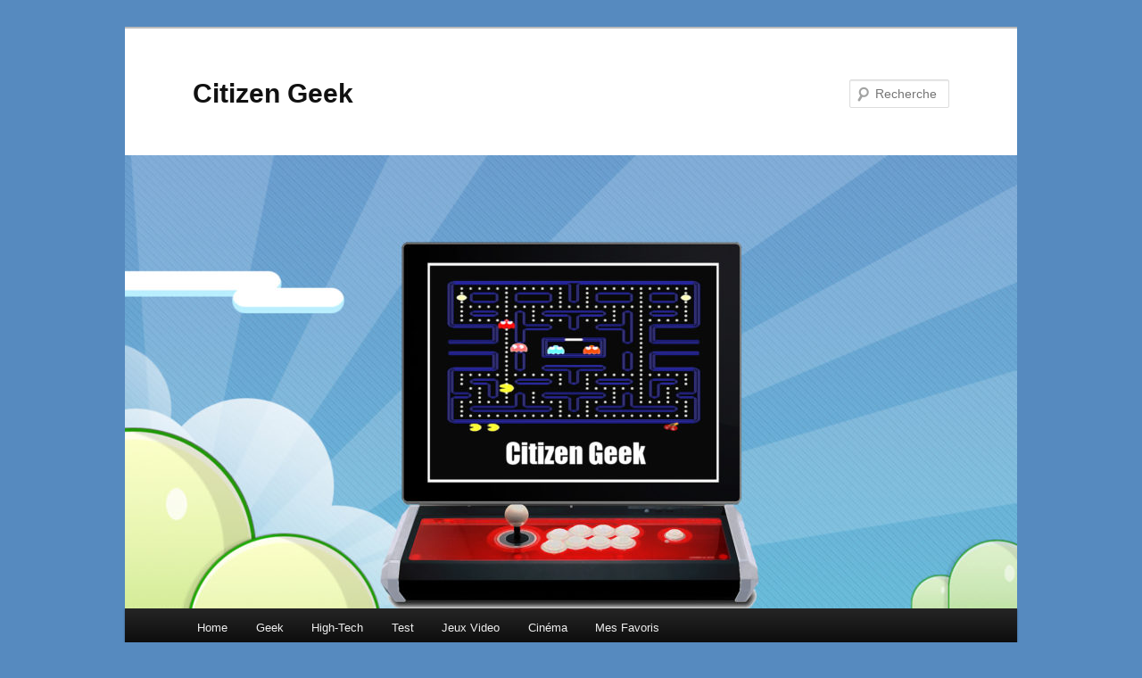

--- FILE ---
content_type: text/html; charset=UTF-8
request_url: https://www.citizengeek.fr/tag/retrogaming/
body_size: 25147
content:
<!DOCTYPE html>
<!--[if IE 6]>
<html id="ie6" lang="fr-FR">
<![endif]-->
<!--[if IE 7]>
<html id="ie7" lang="fr-FR">
<![endif]-->
<!--[if IE 8]>
<html id="ie8" lang="fr-FR">
<![endif]-->
<!--[if !(IE 6) & !(IE 7) & !(IE 8)]><!-->
<html lang="fr-FR">
<!--<![endif]-->
<head>
<meta charset="UTF-8" />
<meta name="viewport" content="width=device-width, initial-scale=1.0" />
<title>
Archives des retrogaming - Citizen GeekCitizen Geek	</title>
<link rel="profile" href="https://gmpg.org/xfn/11" />
<link rel="stylesheet" type="text/css" media="all" href="https://www.citizengeek.fr/wp-content/themes/twentyeleven/style.css?ver=20250415" />
<link rel="pingback" href="https://www.citizengeek.fr/xmlrpc.php">
<!--[if lt IE 9]>
<script src="https://www.citizengeek.fr/wp-content/themes/twentyeleven/js/html5.js?ver=3.7.0" type="text/javascript"></script>
<![endif]-->
<meta name='robots' content='index, follow, max-image-preview:large, max-snippet:-1, max-video-preview:-1' />

	<!-- This site is optimized with the Yoast SEO plugin v26.7 - https://yoast.com/wordpress/plugins/seo/ -->
	<link rel="canonical" href="https://www.citizengeek.fr/tag/retrogaming/" />
	<link rel="next" href="https://www.citizengeek.fr/tag/retrogaming/page/2/" />
	<meta property="og:locale" content="fr_FR" />
	<meta property="og:type" content="article" />
	<meta property="og:title" content="Archives des retrogaming - Citizen Geek" />
	<meta property="og:url" content="https://www.citizengeek.fr/tag/retrogaming/" />
	<meta property="og:site_name" content="Citizen Geek" />
	<meta name="twitter:card" content="summary_large_image" />
	<meta name="twitter:site" content="@citizengeek_fr" />
	<script type="application/ld+json" class="yoast-schema-graph">{"@context":"https://schema.org","@graph":[{"@type":"CollectionPage","@id":"https://www.citizengeek.fr/tag/retrogaming/","url":"https://www.citizengeek.fr/tag/retrogaming/","name":"Archives des retrogaming - Citizen Geek","isPartOf":{"@id":"https://www.citizengeek.fr/#website"},"breadcrumb":{"@id":"https://www.citizengeek.fr/tag/retrogaming/#breadcrumb"},"inLanguage":"fr-FR"},{"@type":"BreadcrumbList","@id":"https://www.citizengeek.fr/tag/retrogaming/#breadcrumb","itemListElement":[{"@type":"ListItem","position":1,"name":"Accueil","item":"https://www.citizengeek.fr/"},{"@type":"ListItem","position":2,"name":"retrogaming"}]},{"@type":"WebSite","@id":"https://www.citizengeek.fr/#website","url":"https://www.citizengeek.fr/","name":"Citizen Geek","description":"","potentialAction":[{"@type":"SearchAction","target":{"@type":"EntryPoint","urlTemplate":"https://www.citizengeek.fr/?s={search_term_string}"},"query-input":{"@type":"PropertyValueSpecification","valueRequired":true,"valueName":"search_term_string"}}],"inLanguage":"fr-FR"}]}</script>
	<!-- / Yoast SEO plugin. -->



<script>
dataLayer = [[]];
</script>
<!-- Global site tag (gtag.js) - Google Analytics -->
<script></script>
<script>
  window.dataLayer = window.dataLayer || [];
  function gtag(){dataLayer.push(arguments);}
  gtag('js', new Date());

  gtag('config', 'G-R560YG5YQR');
</script><link rel='dns-prefetch' href='//www.googletagmanager.com' />
<link rel="alternate" type="application/rss+xml" title="Citizen Geek &raquo; Flux" href="https://www.citizengeek.fr/feed/" />
<link rel="alternate" type="application/rss+xml" title="Citizen Geek &raquo; Flux des commentaires" href="https://www.citizengeek.fr/comments/feed/" />
<link rel="alternate" type="application/rss+xml" title="Citizen Geek &raquo; Flux de l’étiquette retrogaming" href="https://www.citizengeek.fr/tag/retrogaming/feed/" />
		<!-- This site uses the Google Analytics by ExactMetrics plugin v8.8.0 - Using Analytics tracking - https://www.exactmetrics.com/ -->
		<!-- Note: ExactMetrics is not currently configured on this site. The site owner needs to authenticate with Google Analytics in the ExactMetrics settings panel. -->
					<!-- No tracking code set -->
				<!-- / Google Analytics by ExactMetrics -->
		<style id='wp-img-auto-sizes-contain-inline-css' type='text/css'>
img:is([sizes=auto i],[sizes^="auto," i]){contain-intrinsic-size:3000px 1500px}
/*# sourceURL=wp-img-auto-sizes-contain-inline-css */
</style>
<style id='wp-emoji-styles-inline-css' type='text/css'>

	img.wp-smiley, img.emoji {
		display: inline !important;
		border: none !important;
		box-shadow: none !important;
		height: 1em !important;
		width: 1em !important;
		margin: 0 0.07em !important;
		vertical-align: -0.1em !important;
		background: none !important;
		padding: 0 !important;
	}
/*# sourceURL=wp-emoji-styles-inline-css */
</style>
<style id='wp-block-library-inline-css' type='text/css'>
:root{
  --wp-block-synced-color:#7a00df;
  --wp-block-synced-color--rgb:122, 0, 223;
  --wp-bound-block-color:var(--wp-block-synced-color);
  --wp-editor-canvas-background:#ddd;
  --wp-admin-theme-color:#007cba;
  --wp-admin-theme-color--rgb:0, 124, 186;
  --wp-admin-theme-color-darker-10:#006ba1;
  --wp-admin-theme-color-darker-10--rgb:0, 107, 160.5;
  --wp-admin-theme-color-darker-20:#005a87;
  --wp-admin-theme-color-darker-20--rgb:0, 90, 135;
  --wp-admin-border-width-focus:2px;
}
@media (min-resolution:192dpi){
  :root{
    --wp-admin-border-width-focus:1.5px;
  }
}
.wp-element-button{
  cursor:pointer;
}

:root .has-very-light-gray-background-color{
  background-color:#eee;
}
:root .has-very-dark-gray-background-color{
  background-color:#313131;
}
:root .has-very-light-gray-color{
  color:#eee;
}
:root .has-very-dark-gray-color{
  color:#313131;
}
:root .has-vivid-green-cyan-to-vivid-cyan-blue-gradient-background{
  background:linear-gradient(135deg, #00d084, #0693e3);
}
:root .has-purple-crush-gradient-background{
  background:linear-gradient(135deg, #34e2e4, #4721fb 50%, #ab1dfe);
}
:root .has-hazy-dawn-gradient-background{
  background:linear-gradient(135deg, #faaca8, #dad0ec);
}
:root .has-subdued-olive-gradient-background{
  background:linear-gradient(135deg, #fafae1, #67a671);
}
:root .has-atomic-cream-gradient-background{
  background:linear-gradient(135deg, #fdd79a, #004a59);
}
:root .has-nightshade-gradient-background{
  background:linear-gradient(135deg, #330968, #31cdcf);
}
:root .has-midnight-gradient-background{
  background:linear-gradient(135deg, #020381, #2874fc);
}
:root{
  --wp--preset--font-size--normal:16px;
  --wp--preset--font-size--huge:42px;
}

.has-regular-font-size{
  font-size:1em;
}

.has-larger-font-size{
  font-size:2.625em;
}

.has-normal-font-size{
  font-size:var(--wp--preset--font-size--normal);
}

.has-huge-font-size{
  font-size:var(--wp--preset--font-size--huge);
}

.has-text-align-center{
  text-align:center;
}

.has-text-align-left{
  text-align:left;
}

.has-text-align-right{
  text-align:right;
}

.has-fit-text{
  white-space:nowrap !important;
}

#end-resizable-editor-section{
  display:none;
}

.aligncenter{
  clear:both;
}

.items-justified-left{
  justify-content:flex-start;
}

.items-justified-center{
  justify-content:center;
}

.items-justified-right{
  justify-content:flex-end;
}

.items-justified-space-between{
  justify-content:space-between;
}

.screen-reader-text{
  border:0;
  clip-path:inset(50%);
  height:1px;
  margin:-1px;
  overflow:hidden;
  padding:0;
  position:absolute;
  width:1px;
  word-wrap:normal !important;
}

.screen-reader-text:focus{
  background-color:#ddd;
  clip-path:none;
  color:#444;
  display:block;
  font-size:1em;
  height:auto;
  left:5px;
  line-height:normal;
  padding:15px 23px 14px;
  text-decoration:none;
  top:5px;
  width:auto;
  z-index:100000;
}
html :where(.has-border-color){
  border-style:solid;
}

html :where([style*=border-top-color]){
  border-top-style:solid;
}

html :where([style*=border-right-color]){
  border-right-style:solid;
}

html :where([style*=border-bottom-color]){
  border-bottom-style:solid;
}

html :where([style*=border-left-color]){
  border-left-style:solid;
}

html :where([style*=border-width]){
  border-style:solid;
}

html :where([style*=border-top-width]){
  border-top-style:solid;
}

html :where([style*=border-right-width]){
  border-right-style:solid;
}

html :where([style*=border-bottom-width]){
  border-bottom-style:solid;
}

html :where([style*=border-left-width]){
  border-left-style:solid;
}
html :where(img[class*=wp-image-]){
  height:auto;
  max-width:100%;
}
:where(figure){
  margin:0 0 1em;
}

html :where(.is-position-sticky){
  --wp-admin--admin-bar--position-offset:var(--wp-admin--admin-bar--height, 0px);
}

@media screen and (max-width:600px){
  html :where(.is-position-sticky){
    --wp-admin--admin-bar--position-offset:0px;
  }
}

/*# sourceURL=wp-block-library-inline-css */
</style><style id='wp-block-heading-inline-css' type='text/css'>
h1:where(.wp-block-heading).has-background,h2:where(.wp-block-heading).has-background,h3:where(.wp-block-heading).has-background,h4:where(.wp-block-heading).has-background,h5:where(.wp-block-heading).has-background,h6:where(.wp-block-heading).has-background{
  padding:1.25em 2.375em;
}
h1.has-text-align-left[style*=writing-mode]:where([style*=vertical-lr]),h1.has-text-align-right[style*=writing-mode]:where([style*=vertical-rl]),h2.has-text-align-left[style*=writing-mode]:where([style*=vertical-lr]),h2.has-text-align-right[style*=writing-mode]:where([style*=vertical-rl]),h3.has-text-align-left[style*=writing-mode]:where([style*=vertical-lr]),h3.has-text-align-right[style*=writing-mode]:where([style*=vertical-rl]),h4.has-text-align-left[style*=writing-mode]:where([style*=vertical-lr]),h4.has-text-align-right[style*=writing-mode]:where([style*=vertical-rl]),h5.has-text-align-left[style*=writing-mode]:where([style*=vertical-lr]),h5.has-text-align-right[style*=writing-mode]:where([style*=vertical-rl]),h6.has-text-align-left[style*=writing-mode]:where([style*=vertical-lr]),h6.has-text-align-right[style*=writing-mode]:where([style*=vertical-rl]){
  rotate:180deg;
}
/*# sourceURL=https://www.citizengeek.fr/wp-includes/blocks/heading/style.css */
</style>
<style id='wp-block-image-inline-css' type='text/css'>
.wp-block-image>a,.wp-block-image>figure>a{
  display:inline-block;
}
.wp-block-image img{
  box-sizing:border-box;
  height:auto;
  max-width:100%;
  vertical-align:bottom;
}
@media not (prefers-reduced-motion){
  .wp-block-image img.hide{
    visibility:hidden;
  }
  .wp-block-image img.show{
    animation:show-content-image .4s;
  }
}
.wp-block-image[style*=border-radius] img,.wp-block-image[style*=border-radius]>a{
  border-radius:inherit;
}
.wp-block-image.has-custom-border img{
  box-sizing:border-box;
}
.wp-block-image.aligncenter{
  text-align:center;
}
.wp-block-image.alignfull>a,.wp-block-image.alignwide>a{
  width:100%;
}
.wp-block-image.alignfull img,.wp-block-image.alignwide img{
  height:auto;
  width:100%;
}
.wp-block-image .aligncenter,.wp-block-image .alignleft,.wp-block-image .alignright,.wp-block-image.aligncenter,.wp-block-image.alignleft,.wp-block-image.alignright{
  display:table;
}
.wp-block-image .aligncenter>figcaption,.wp-block-image .alignleft>figcaption,.wp-block-image .alignright>figcaption,.wp-block-image.aligncenter>figcaption,.wp-block-image.alignleft>figcaption,.wp-block-image.alignright>figcaption{
  caption-side:bottom;
  display:table-caption;
}
.wp-block-image .alignleft{
  float:left;
  margin:.5em 1em .5em 0;
}
.wp-block-image .alignright{
  float:right;
  margin:.5em 0 .5em 1em;
}
.wp-block-image .aligncenter{
  margin-left:auto;
  margin-right:auto;
}
.wp-block-image :where(figcaption){
  margin-bottom:1em;
  margin-top:.5em;
}
.wp-block-image.is-style-circle-mask img{
  border-radius:9999px;
}
@supports ((-webkit-mask-image:none) or (mask-image:none)) or (-webkit-mask-image:none){
  .wp-block-image.is-style-circle-mask img{
    border-radius:0;
    -webkit-mask-image:url('data:image/svg+xml;utf8,<svg viewBox="0 0 100 100" xmlns="http://www.w3.org/2000/svg"><circle cx="50" cy="50" r="50"/></svg>');
            mask-image:url('data:image/svg+xml;utf8,<svg viewBox="0 0 100 100" xmlns="http://www.w3.org/2000/svg"><circle cx="50" cy="50" r="50"/></svg>');
    mask-mode:alpha;
    -webkit-mask-position:center;
            mask-position:center;
    -webkit-mask-repeat:no-repeat;
            mask-repeat:no-repeat;
    -webkit-mask-size:contain;
            mask-size:contain;
  }
}

:root :where(.wp-block-image.is-style-rounded img,.wp-block-image .is-style-rounded img){
  border-radius:9999px;
}

.wp-block-image figure{
  margin:0;
}

.wp-lightbox-container{
  display:flex;
  flex-direction:column;
  position:relative;
}
.wp-lightbox-container img{
  cursor:zoom-in;
}
.wp-lightbox-container img:hover+button{
  opacity:1;
}
.wp-lightbox-container button{
  align-items:center;
  backdrop-filter:blur(16px) saturate(180%);
  background-color:#5a5a5a40;
  border:none;
  border-radius:4px;
  cursor:zoom-in;
  display:flex;
  height:20px;
  justify-content:center;
  opacity:0;
  padding:0;
  position:absolute;
  right:16px;
  text-align:center;
  top:16px;
  width:20px;
  z-index:100;
}
@media not (prefers-reduced-motion){
  .wp-lightbox-container button{
    transition:opacity .2s ease;
  }
}
.wp-lightbox-container button:focus-visible{
  outline:3px auto #5a5a5a40;
  outline:3px auto -webkit-focus-ring-color;
  outline-offset:3px;
}
.wp-lightbox-container button:hover{
  cursor:pointer;
  opacity:1;
}
.wp-lightbox-container button:focus{
  opacity:1;
}
.wp-lightbox-container button:focus,.wp-lightbox-container button:hover,.wp-lightbox-container button:not(:hover):not(:active):not(.has-background){
  background-color:#5a5a5a40;
  border:none;
}

.wp-lightbox-overlay{
  box-sizing:border-box;
  cursor:zoom-out;
  height:100vh;
  left:0;
  overflow:hidden;
  position:fixed;
  top:0;
  visibility:hidden;
  width:100%;
  z-index:100000;
}
.wp-lightbox-overlay .close-button{
  align-items:center;
  cursor:pointer;
  display:flex;
  justify-content:center;
  min-height:40px;
  min-width:40px;
  padding:0;
  position:absolute;
  right:calc(env(safe-area-inset-right) + 16px);
  top:calc(env(safe-area-inset-top) + 16px);
  z-index:5000000;
}
.wp-lightbox-overlay .close-button:focus,.wp-lightbox-overlay .close-button:hover,.wp-lightbox-overlay .close-button:not(:hover):not(:active):not(.has-background){
  background:none;
  border:none;
}
.wp-lightbox-overlay .lightbox-image-container{
  height:var(--wp--lightbox-container-height);
  left:50%;
  overflow:hidden;
  position:absolute;
  top:50%;
  transform:translate(-50%, -50%);
  transform-origin:top left;
  width:var(--wp--lightbox-container-width);
  z-index:9999999999;
}
.wp-lightbox-overlay .wp-block-image{
  align-items:center;
  box-sizing:border-box;
  display:flex;
  height:100%;
  justify-content:center;
  margin:0;
  position:relative;
  transform-origin:0 0;
  width:100%;
  z-index:3000000;
}
.wp-lightbox-overlay .wp-block-image img{
  height:var(--wp--lightbox-image-height);
  min-height:var(--wp--lightbox-image-height);
  min-width:var(--wp--lightbox-image-width);
  width:var(--wp--lightbox-image-width);
}
.wp-lightbox-overlay .wp-block-image figcaption{
  display:none;
}
.wp-lightbox-overlay button{
  background:none;
  border:none;
}
.wp-lightbox-overlay .scrim{
  background-color:#fff;
  height:100%;
  opacity:.9;
  position:absolute;
  width:100%;
  z-index:2000000;
}
.wp-lightbox-overlay.active{
  visibility:visible;
}
@media not (prefers-reduced-motion){
  .wp-lightbox-overlay.active{
    animation:turn-on-visibility .25s both;
  }
  .wp-lightbox-overlay.active img{
    animation:turn-on-visibility .35s both;
  }
  .wp-lightbox-overlay.show-closing-animation:not(.active){
    animation:turn-off-visibility .35s both;
  }
  .wp-lightbox-overlay.show-closing-animation:not(.active) img{
    animation:turn-off-visibility .25s both;
  }
  .wp-lightbox-overlay.zoom.active{
    animation:none;
    opacity:1;
    visibility:visible;
  }
  .wp-lightbox-overlay.zoom.active .lightbox-image-container{
    animation:lightbox-zoom-in .4s;
  }
  .wp-lightbox-overlay.zoom.active .lightbox-image-container img{
    animation:none;
  }
  .wp-lightbox-overlay.zoom.active .scrim{
    animation:turn-on-visibility .4s forwards;
  }
  .wp-lightbox-overlay.zoom.show-closing-animation:not(.active){
    animation:none;
  }
  .wp-lightbox-overlay.zoom.show-closing-animation:not(.active) .lightbox-image-container{
    animation:lightbox-zoom-out .4s;
  }
  .wp-lightbox-overlay.zoom.show-closing-animation:not(.active) .lightbox-image-container img{
    animation:none;
  }
  .wp-lightbox-overlay.zoom.show-closing-animation:not(.active) .scrim{
    animation:turn-off-visibility .4s forwards;
  }
}

@keyframes show-content-image{
  0%{
    visibility:hidden;
  }
  99%{
    visibility:hidden;
  }
  to{
    visibility:visible;
  }
}
@keyframes turn-on-visibility{
  0%{
    opacity:0;
  }
  to{
    opacity:1;
  }
}
@keyframes turn-off-visibility{
  0%{
    opacity:1;
    visibility:visible;
  }
  99%{
    opacity:0;
    visibility:visible;
  }
  to{
    opacity:0;
    visibility:hidden;
  }
}
@keyframes lightbox-zoom-in{
  0%{
    transform:translate(calc((-100vw + var(--wp--lightbox-scrollbar-width))/2 + var(--wp--lightbox-initial-left-position)), calc(-50vh + var(--wp--lightbox-initial-top-position))) scale(var(--wp--lightbox-scale));
  }
  to{
    transform:translate(-50%, -50%) scale(1);
  }
}
@keyframes lightbox-zoom-out{
  0%{
    transform:translate(-50%, -50%) scale(1);
    visibility:visible;
  }
  99%{
    visibility:visible;
  }
  to{
    transform:translate(calc((-100vw + var(--wp--lightbox-scrollbar-width))/2 + var(--wp--lightbox-initial-left-position)), calc(-50vh + var(--wp--lightbox-initial-top-position))) scale(var(--wp--lightbox-scale));
    visibility:hidden;
  }
}
/*# sourceURL=https://www.citizengeek.fr/wp-includes/blocks/image/style.css */
</style>
<style id='wp-block-image-theme-inline-css' type='text/css'>
:root :where(.wp-block-image figcaption){
  color:#555;
  font-size:13px;
  text-align:center;
}
.is-dark-theme :root :where(.wp-block-image figcaption){
  color:#ffffffa6;
}

.wp-block-image{
  margin:0 0 1em;
}
/*# sourceURL=https://www.citizengeek.fr/wp-includes/blocks/image/theme.css */
</style>
<style id='wp-block-embed-inline-css' type='text/css'>
.wp-block-embed.alignleft,.wp-block-embed.alignright,.wp-block[data-align=left]>[data-type="core/embed"],.wp-block[data-align=right]>[data-type="core/embed"]{
  max-width:360px;
  width:100%;
}
.wp-block-embed.alignleft .wp-block-embed__wrapper,.wp-block-embed.alignright .wp-block-embed__wrapper,.wp-block[data-align=left]>[data-type="core/embed"] .wp-block-embed__wrapper,.wp-block[data-align=right]>[data-type="core/embed"] .wp-block-embed__wrapper{
  min-width:280px;
}

.wp-block-cover .wp-block-embed{
  min-height:240px;
  min-width:320px;
}

.wp-block-embed{
  overflow-wrap:break-word;
}
.wp-block-embed :where(figcaption){
  margin-bottom:1em;
  margin-top:.5em;
}
.wp-block-embed iframe{
  max-width:100%;
}

.wp-block-embed__wrapper{
  position:relative;
}

.wp-embed-responsive .wp-has-aspect-ratio .wp-block-embed__wrapper:before{
  content:"";
  display:block;
  padding-top:50%;
}
.wp-embed-responsive .wp-has-aspect-ratio iframe{
  bottom:0;
  height:100%;
  left:0;
  position:absolute;
  right:0;
  top:0;
  width:100%;
}

.wp-embed-responsive .wp-embed-aspect-21-9 .wp-block-embed__wrapper:before{
  padding-top:42.85%;
}
.wp-embed-responsive .wp-embed-aspect-18-9 .wp-block-embed__wrapper:before{
  padding-top:50%;
}
.wp-embed-responsive .wp-embed-aspect-16-9 .wp-block-embed__wrapper:before{
  padding-top:56.25%;
}
.wp-embed-responsive .wp-embed-aspect-4-3 .wp-block-embed__wrapper:before{
  padding-top:75%;
}
.wp-embed-responsive .wp-embed-aspect-1-1 .wp-block-embed__wrapper:before{
  padding-top:100%;
}
.wp-embed-responsive .wp-embed-aspect-9-16 .wp-block-embed__wrapper:before{
  padding-top:177.77%;
}
.wp-embed-responsive .wp-embed-aspect-1-2 .wp-block-embed__wrapper:before{
  padding-top:200%;
}
/*# sourceURL=https://www.citizengeek.fr/wp-includes/blocks/embed/style.css */
</style>
<style id='wp-block-embed-theme-inline-css' type='text/css'>
.wp-block-embed :where(figcaption){
  color:#555;
  font-size:13px;
  text-align:center;
}
.is-dark-theme .wp-block-embed :where(figcaption){
  color:#ffffffa6;
}

.wp-block-embed{
  margin:0 0 1em;
}
/*# sourceURL=https://www.citizengeek.fr/wp-includes/blocks/embed/theme.css */
</style>
<style id='wp-block-paragraph-inline-css' type='text/css'>
.is-small-text{
  font-size:.875em;
}

.is-regular-text{
  font-size:1em;
}

.is-large-text{
  font-size:2.25em;
}

.is-larger-text{
  font-size:3em;
}

.has-drop-cap:not(:focus):first-letter{
  float:left;
  font-size:8.4em;
  font-style:normal;
  font-weight:100;
  line-height:.68;
  margin:.05em .1em 0 0;
  text-transform:uppercase;
}

body.rtl .has-drop-cap:not(:focus):first-letter{
  float:none;
  margin-left:.1em;
}

p.has-drop-cap.has-background{
  overflow:hidden;
}

:root :where(p.has-background){
  padding:1.25em 2.375em;
}

:where(p.has-text-color:not(.has-link-color)) a{
  color:inherit;
}

p.has-text-align-left[style*="writing-mode:vertical-lr"],p.has-text-align-right[style*="writing-mode:vertical-rl"]{
  rotate:180deg;
}
/*# sourceURL=https://www.citizengeek.fr/wp-includes/blocks/paragraph/style.css */
</style>
<style id='global-styles-inline-css' type='text/css'>
:root{--wp--preset--aspect-ratio--square: 1;--wp--preset--aspect-ratio--4-3: 4/3;--wp--preset--aspect-ratio--3-4: 3/4;--wp--preset--aspect-ratio--3-2: 3/2;--wp--preset--aspect-ratio--2-3: 2/3;--wp--preset--aspect-ratio--16-9: 16/9;--wp--preset--aspect-ratio--9-16: 9/16;--wp--preset--color--black: #000;--wp--preset--color--cyan-bluish-gray: #abb8c3;--wp--preset--color--white: #fff;--wp--preset--color--pale-pink: #f78da7;--wp--preset--color--vivid-red: #cf2e2e;--wp--preset--color--luminous-vivid-orange: #ff6900;--wp--preset--color--luminous-vivid-amber: #fcb900;--wp--preset--color--light-green-cyan: #7bdcb5;--wp--preset--color--vivid-green-cyan: #00d084;--wp--preset--color--pale-cyan-blue: #8ed1fc;--wp--preset--color--vivid-cyan-blue: #0693e3;--wp--preset--color--vivid-purple: #9b51e0;--wp--preset--color--blue: #1982d1;--wp--preset--color--dark-gray: #373737;--wp--preset--color--medium-gray: #666;--wp--preset--color--light-gray: #e2e2e2;--wp--preset--gradient--vivid-cyan-blue-to-vivid-purple: linear-gradient(135deg,rgb(6,147,227) 0%,rgb(155,81,224) 100%);--wp--preset--gradient--light-green-cyan-to-vivid-green-cyan: linear-gradient(135deg,rgb(122,220,180) 0%,rgb(0,208,130) 100%);--wp--preset--gradient--luminous-vivid-amber-to-luminous-vivid-orange: linear-gradient(135deg,rgb(252,185,0) 0%,rgb(255,105,0) 100%);--wp--preset--gradient--luminous-vivid-orange-to-vivid-red: linear-gradient(135deg,rgb(255,105,0) 0%,rgb(207,46,46) 100%);--wp--preset--gradient--very-light-gray-to-cyan-bluish-gray: linear-gradient(135deg,rgb(238,238,238) 0%,rgb(169,184,195) 100%);--wp--preset--gradient--cool-to-warm-spectrum: linear-gradient(135deg,rgb(74,234,220) 0%,rgb(151,120,209) 20%,rgb(207,42,186) 40%,rgb(238,44,130) 60%,rgb(251,105,98) 80%,rgb(254,248,76) 100%);--wp--preset--gradient--blush-light-purple: linear-gradient(135deg,rgb(255,206,236) 0%,rgb(152,150,240) 100%);--wp--preset--gradient--blush-bordeaux: linear-gradient(135deg,rgb(254,205,165) 0%,rgb(254,45,45) 50%,rgb(107,0,62) 100%);--wp--preset--gradient--luminous-dusk: linear-gradient(135deg,rgb(255,203,112) 0%,rgb(199,81,192) 50%,rgb(65,88,208) 100%);--wp--preset--gradient--pale-ocean: linear-gradient(135deg,rgb(255,245,203) 0%,rgb(182,227,212) 50%,rgb(51,167,181) 100%);--wp--preset--gradient--electric-grass: linear-gradient(135deg,rgb(202,248,128) 0%,rgb(113,206,126) 100%);--wp--preset--gradient--midnight: linear-gradient(135deg,rgb(2,3,129) 0%,rgb(40,116,252) 100%);--wp--preset--font-size--small: 13px;--wp--preset--font-size--medium: 20px;--wp--preset--font-size--large: 36px;--wp--preset--font-size--x-large: 42px;--wp--preset--spacing--20: 0.44rem;--wp--preset--spacing--30: 0.67rem;--wp--preset--spacing--40: 1rem;--wp--preset--spacing--50: 1.5rem;--wp--preset--spacing--60: 2.25rem;--wp--preset--spacing--70: 3.38rem;--wp--preset--spacing--80: 5.06rem;--wp--preset--shadow--natural: 6px 6px 9px rgba(0, 0, 0, 0.2);--wp--preset--shadow--deep: 12px 12px 50px rgba(0, 0, 0, 0.4);--wp--preset--shadow--sharp: 6px 6px 0px rgba(0, 0, 0, 0.2);--wp--preset--shadow--outlined: 6px 6px 0px -3px rgb(255, 255, 255), 6px 6px rgb(0, 0, 0);--wp--preset--shadow--crisp: 6px 6px 0px rgb(0, 0, 0);}:where(.is-layout-flex){gap: 0.5em;}:where(.is-layout-grid){gap: 0.5em;}body .is-layout-flex{display: flex;}.is-layout-flex{flex-wrap: wrap;align-items: center;}.is-layout-flex > :is(*, div){margin: 0;}body .is-layout-grid{display: grid;}.is-layout-grid > :is(*, div){margin: 0;}:where(.wp-block-columns.is-layout-flex){gap: 2em;}:where(.wp-block-columns.is-layout-grid){gap: 2em;}:where(.wp-block-post-template.is-layout-flex){gap: 1.25em;}:where(.wp-block-post-template.is-layout-grid){gap: 1.25em;}.has-black-color{color: var(--wp--preset--color--black) !important;}.has-cyan-bluish-gray-color{color: var(--wp--preset--color--cyan-bluish-gray) !important;}.has-white-color{color: var(--wp--preset--color--white) !important;}.has-pale-pink-color{color: var(--wp--preset--color--pale-pink) !important;}.has-vivid-red-color{color: var(--wp--preset--color--vivid-red) !important;}.has-luminous-vivid-orange-color{color: var(--wp--preset--color--luminous-vivid-orange) !important;}.has-luminous-vivid-amber-color{color: var(--wp--preset--color--luminous-vivid-amber) !important;}.has-light-green-cyan-color{color: var(--wp--preset--color--light-green-cyan) !important;}.has-vivid-green-cyan-color{color: var(--wp--preset--color--vivid-green-cyan) !important;}.has-pale-cyan-blue-color{color: var(--wp--preset--color--pale-cyan-blue) !important;}.has-vivid-cyan-blue-color{color: var(--wp--preset--color--vivid-cyan-blue) !important;}.has-vivid-purple-color{color: var(--wp--preset--color--vivid-purple) !important;}.has-black-background-color{background-color: var(--wp--preset--color--black) !important;}.has-cyan-bluish-gray-background-color{background-color: var(--wp--preset--color--cyan-bluish-gray) !important;}.has-white-background-color{background-color: var(--wp--preset--color--white) !important;}.has-pale-pink-background-color{background-color: var(--wp--preset--color--pale-pink) !important;}.has-vivid-red-background-color{background-color: var(--wp--preset--color--vivid-red) !important;}.has-luminous-vivid-orange-background-color{background-color: var(--wp--preset--color--luminous-vivid-orange) !important;}.has-luminous-vivid-amber-background-color{background-color: var(--wp--preset--color--luminous-vivid-amber) !important;}.has-light-green-cyan-background-color{background-color: var(--wp--preset--color--light-green-cyan) !important;}.has-vivid-green-cyan-background-color{background-color: var(--wp--preset--color--vivid-green-cyan) !important;}.has-pale-cyan-blue-background-color{background-color: var(--wp--preset--color--pale-cyan-blue) !important;}.has-vivid-cyan-blue-background-color{background-color: var(--wp--preset--color--vivid-cyan-blue) !important;}.has-vivid-purple-background-color{background-color: var(--wp--preset--color--vivid-purple) !important;}.has-black-border-color{border-color: var(--wp--preset--color--black) !important;}.has-cyan-bluish-gray-border-color{border-color: var(--wp--preset--color--cyan-bluish-gray) !important;}.has-white-border-color{border-color: var(--wp--preset--color--white) !important;}.has-pale-pink-border-color{border-color: var(--wp--preset--color--pale-pink) !important;}.has-vivid-red-border-color{border-color: var(--wp--preset--color--vivid-red) !important;}.has-luminous-vivid-orange-border-color{border-color: var(--wp--preset--color--luminous-vivid-orange) !important;}.has-luminous-vivid-amber-border-color{border-color: var(--wp--preset--color--luminous-vivid-amber) !important;}.has-light-green-cyan-border-color{border-color: var(--wp--preset--color--light-green-cyan) !important;}.has-vivid-green-cyan-border-color{border-color: var(--wp--preset--color--vivid-green-cyan) !important;}.has-pale-cyan-blue-border-color{border-color: var(--wp--preset--color--pale-cyan-blue) !important;}.has-vivid-cyan-blue-border-color{border-color: var(--wp--preset--color--vivid-cyan-blue) !important;}.has-vivid-purple-border-color{border-color: var(--wp--preset--color--vivid-purple) !important;}.has-vivid-cyan-blue-to-vivid-purple-gradient-background{background: var(--wp--preset--gradient--vivid-cyan-blue-to-vivid-purple) !important;}.has-light-green-cyan-to-vivid-green-cyan-gradient-background{background: var(--wp--preset--gradient--light-green-cyan-to-vivid-green-cyan) !important;}.has-luminous-vivid-amber-to-luminous-vivid-orange-gradient-background{background: var(--wp--preset--gradient--luminous-vivid-amber-to-luminous-vivid-orange) !important;}.has-luminous-vivid-orange-to-vivid-red-gradient-background{background: var(--wp--preset--gradient--luminous-vivid-orange-to-vivid-red) !important;}.has-very-light-gray-to-cyan-bluish-gray-gradient-background{background: var(--wp--preset--gradient--very-light-gray-to-cyan-bluish-gray) !important;}.has-cool-to-warm-spectrum-gradient-background{background: var(--wp--preset--gradient--cool-to-warm-spectrum) !important;}.has-blush-light-purple-gradient-background{background: var(--wp--preset--gradient--blush-light-purple) !important;}.has-blush-bordeaux-gradient-background{background: var(--wp--preset--gradient--blush-bordeaux) !important;}.has-luminous-dusk-gradient-background{background: var(--wp--preset--gradient--luminous-dusk) !important;}.has-pale-ocean-gradient-background{background: var(--wp--preset--gradient--pale-ocean) !important;}.has-electric-grass-gradient-background{background: var(--wp--preset--gradient--electric-grass) !important;}.has-midnight-gradient-background{background: var(--wp--preset--gradient--midnight) !important;}.has-small-font-size{font-size: var(--wp--preset--font-size--small) !important;}.has-medium-font-size{font-size: var(--wp--preset--font-size--medium) !important;}.has-large-font-size{font-size: var(--wp--preset--font-size--large) !important;}.has-x-large-font-size{font-size: var(--wp--preset--font-size--x-large) !important;}
/*# sourceURL=global-styles-inline-css */
</style>
<style id='core-block-supports-inline-css' type='text/css'>
/**
 * Core styles: block-supports
 */

/*# sourceURL=core-block-supports-inline-css */
</style>

<style id='classic-theme-styles-inline-css' type='text/css'>
/**
 * These rules are needed for backwards compatibility.
 * They should match the button element rules in the base theme.json file.
 */
.wp-block-button__link {
	color: #ffffff;
	background-color: #32373c;
	border-radius: 9999px; /* 100% causes an oval, but any explicit but really high value retains the pill shape. */

	/* This needs a low specificity so it won't override the rules from the button element if defined in theme.json. */
	box-shadow: none;
	text-decoration: none;

	/* The extra 2px are added to size solids the same as the outline versions.*/
	padding: calc(0.667em + 2px) calc(1.333em + 2px);

	font-size: 1.125em;
}

.wp-block-file__button {
	background: #32373c;
	color: #ffffff;
	text-decoration: none;
}

/*# sourceURL=/wp-includes/css/classic-themes.css */
</style>
<link rel='stylesheet' id='titan-adminbar-styles-css' href='https://www.citizengeek.fr/wp-content/plugins/anti-spam/assets/css/admin-bar.css?ver=7.4.0' type='text/css' media='all' />
<link rel='stylesheet' id='twentyeleven-block-style-css' href='https://www.citizengeek.fr/wp-content/themes/twentyeleven/blocks.css?ver=20240703' type='text/css' media='all' />
<link rel="https://api.w.org/" href="https://www.citizengeek.fr/wp-json/" /><link rel="alternate" title="JSON" type="application/json" href="https://www.citizengeek.fr/wp-json/wp/v2/tags/27" /><link rel="EditURI" type="application/rsd+xml" title="RSD" href="https://www.citizengeek.fr/xmlrpc.php?rsd" />
<meta name="generator" content="WordPress 6.9" />
<meta name="generator" content="Site Kit by Google 1.170.0" /><style type="text/css" id="custom-background-css">
body.custom-background { background-color: #568abf; }
</style>
	<link rel="icon" href="https://www.citizengeek.fr/wp-content/uploads/2019/02/cropped-citizengeek-512-32x32.jpg" sizes="32x32" />
<link rel="icon" href="https://www.citizengeek.fr/wp-content/uploads/2019/02/cropped-citizengeek-512-192x192.jpg" sizes="192x192" />
<link rel="apple-touch-icon" href="https://www.citizengeek.fr/wp-content/uploads/2019/02/cropped-citizengeek-512-180x180.jpg" />
<meta name="msapplication-TileImage" content="https://www.citizengeek.fr/wp-content/uploads/2019/02/cropped-citizengeek-512-270x270.jpg" />
</head>

<body class="archive tag tag-retrogaming tag-27 custom-background wp-embed-responsive wp-theme-twentyeleven single-author two-column right-sidebar">
<div class="skip-link"><a class="assistive-text" href="#content">Aller au contenu principal</a></div><div class="skip-link"><a class="assistive-text" href="#secondary">Aller au contenu secondaire</a></div><div id="page" class="hfeed">
	<header id="branding">
			<hgroup>
							<h1 id="site-title"><span><a href="https://www.citizengeek.fr/" rel="home" >Citizen Geek</a></span></h1>
				<h2 id="site-description"></h2>
			</hgroup>

						<a href="https://www.citizengeek.fr/" rel="home" >
				<img src="https://www.citizengeek.fr/wp-content/uploads/2019/02/cropped-banniere.jpg" width="1000" height="508" alt="Citizen Geek" srcset="https://www.citizengeek.fr/wp-content/uploads/2019/02/cropped-banniere.jpg 1000w, https://www.citizengeek.fr/wp-content/uploads/2019/02/cropped-banniere-300x152.jpg 300w, https://www.citizengeek.fr/wp-content/uploads/2019/02/cropped-banniere-768x390.jpg 768w, https://www.citizengeek.fr/wp-content/uploads/2019/02/cropped-banniere-500x254.jpg 500w" sizes="(max-width: 1000px) 100vw, 1000px" decoding="async" fetchpriority="high" />			</a>
			
									<form method="get" id="searchform" action="https://www.citizengeek.fr/">
		<label for="s" class="assistive-text">Recherche</label>
		<input type="text" class="field" name="s" id="s" placeholder="Recherche" />
		<input type="submit" class="submit" name="submit" id="searchsubmit" value="Recherche" />
	</form>
			
			<nav id="access">
				<h3 class="assistive-text">Menu principal</h3>
				<div class="menu-menu-container"><ul id="menu-menu" class="menu"><li id="menu-item-44" class="menu-item menu-item-type-custom menu-item-object-custom menu-item-home menu-item-44"><a href="http://www.citizengeek.fr">Home</a></li>
<li id="menu-item-43" class="menu-item menu-item-type-taxonomy menu-item-object-category menu-item-43"><a href="https://www.citizengeek.fr/category/geek/">Geek</a></li>
<li id="menu-item-40" class="menu-item menu-item-type-taxonomy menu-item-object-category menu-item-40"><a href="https://www.citizengeek.fr/category/high-tech/">High-Tech</a></li>
<li id="menu-item-235" class="menu-item menu-item-type-taxonomy menu-item-object-category menu-item-235"><a href="https://www.citizengeek.fr/category/high-tech/test/">Test</a></li>
<li id="menu-item-41" class="menu-item menu-item-type-taxonomy menu-item-object-category menu-item-41"><a href="https://www.citizengeek.fr/category/jeux-video/">Jeux Video</a></li>
<li id="menu-item-42" class="menu-item menu-item-type-taxonomy menu-item-object-category menu-item-42"><a href="https://www.citizengeek.fr/category/cinema/">Cinéma</a></li>
<li id="menu-item-236" class="menu-item menu-item-type-post_type menu-item-object-page menu-item-236"><a href="https://www.citizengeek.fr/mes-favoris/">Mes Favoris</a></li>
</ul></div>			</nav><!-- #access -->
	</header><!-- #branding -->


	<div id="main">

		<section id="primary">
			<div id="content" role="main">

			
				<header class="page-header">
					<h1 class="page-title">
					Archives par mot-clé&nbsp;: <span>retrogaming</span>					</h1>

									</header>

							<nav id="nav-above">
				<h3 class="assistive-text">Navigation des articles</h3>
				<div class="nav-previous"><a href="https://www.citizengeek.fr/tag/retrogaming/page/2/" ><span class="meta-nav">&larr;</span> Articles plus anciens</a></div>
				<div class="nav-next"></div>
			</nav><!-- #nav-above -->
			
				
					
	<article id="post-766" class="post-766 post type-post status-publish format-standard hentry category-geek category-retrogaming tag-convention-geek tag-retrogaming">
		<header class="entry-header">
						<h1 class="entry-title"><a href="https://www.citizengeek.fr/convention-geek-bernay-geek-festival-2024/" rel="bookmark">Convention Geek : Bernay Geek Festival 2024</a></h1>
			
						<div class="entry-meta">
				<span class="sep">Publié le </span><a href="https://www.citizengeek.fr/convention-geek-bernay-geek-festival-2024/" title="17 h 13 min" rel="bookmark"><time class="entry-date" datetime="2024-10-18T17:13:23+02:00">18 octobre 2024</time></a><span class="by-author"> <span class="sep"> par </span> <span class="author vcard"><a class="url fn n" href="https://www.citizengeek.fr/author/citizengce/" title="Afficher tous les articles par Sullivan" rel="author">Sullivan</a></span></span>			</div><!-- .entry-meta -->
			
						<div class="comments-link">
				<a href="https://www.citizengeek.fr/convention-geek-bernay-geek-festival-2024/#respond"><span class="leave-reply">Répondre</span></a>			</div>
					</header><!-- .entry-header -->

				<div class="entry-content">
			
<figure class="wp-block-embed is-type-video is-provider-youtube wp-block-embed-youtube wp-embed-aspect-16-9 wp-has-aspect-ratio"><div class="wp-block-embed__wrapper">
<iframe title="Convention Geek :  Bernay Geek Festival 2024" width="584" height="329" src="https://www.youtube.com/embed/5nsw7i8lycY?feature=oembed" frameborder="0" allow="accelerometer; autoplay; clipboard-write; encrypted-media; gyroscope; picture-in-picture; web-share" referrerpolicy="strict-origin-when-cross-origin" allowfullscreen></iframe>
</div></figure>



<p></p>



<p>Voici ma vidéo de la troisième édition du Bernay Geek Festival, qui s&rsquo;est déroulée en Normandie les 22 et 23 juin 2024 ! <br /><br />Cette vidéo sort avec beaucoup de retard, cependant j&rsquo;ai vraiment adoré participer à cette convention à taille humaine, conviviale et familiale ! <br /><br />Au programme : des ordinateurs rétro ! Avec le stand de Thierry de Eigties.fr, proposant de l&rsquo;Amiga 600, du Commodore 64, et des PC rétro du début des années 2000. Mais aussi avec Cyril des Amstradiens et sa superbe collection d&rsquo;ordinateurs Amstrad ! Amstrad CPC 6128, CPC 464, ainsi que la GX 3000. </p>



 <a href="https://www.citizengeek.fr/convention-geek-bernay-geek-festival-2024/#more-766" class="more-link">Continuer la lecture <span class="meta-nav">&rarr;</span></a>					</div><!-- .entry-content -->
		
		<footer class="entry-meta">
			
										<span class="cat-links">
					<span class="entry-utility-prep entry-utility-prep-cat-links">Publié dans</span> <a href="https://www.citizengeek.fr/category/geek/" rel="category tag">Geek</a>, <a href="https://www.citizengeek.fr/category/jeux-video/retrogaming/" rel="category tag">Retrogaming</a>			</span>
							
										<span class="sep"> | </span>
								<span class="tag-links">
					<span class="entry-utility-prep entry-utility-prep-tag-links">Marqué avec</span> <a href="https://www.citizengeek.fr/tag/convention-geek/" rel="tag">Convention Geek</a>, <a href="https://www.citizengeek.fr/tag/retrogaming/" rel="tag">retrogaming</a>			</span>
							
										<span class="sep"> | </span>
						<span class="comments-link"><a href="https://www.citizengeek.fr/convention-geek-bernay-geek-festival-2024/#respond"><span class="leave-reply">Laisser un commentaire</span></a></span>
			
					</footer><!-- .entry-meta -->
	</article><!-- #post-766 -->

				
					
	<article id="post-771" class="post-771 post type-post status-publish format-standard hentry category-geek category-jeux-video category-retrogaming tag-ancien-catalogue-de-noel tag-geek tag-jeu-video tag-nintendo tag-prix-sortie-console tag-retrogaming">
		<header class="entry-header">
						<h1 class="entry-title"><a href="https://www.citizengeek.fr/catalogues-de-jeux-video-de-noel-1996-1997-1998-retrogaming/" rel="bookmark">Catalogues de jeux vidéo de Noël 1996 &#8211; 1997 &#8211; 1998 #retrogaming</a></h1>
			
						<div class="entry-meta">
				<span class="sep">Publié le </span><a href="https://www.citizengeek.fr/catalogues-de-jeux-video-de-noel-1996-1997-1998-retrogaming/" title="17 h 31 min" rel="bookmark"><time class="entry-date" datetime="2024-09-15T17:31:00+02:00">15 septembre 2024</time></a><span class="by-author"> <span class="sep"> par </span> <span class="author vcard"><a class="url fn n" href="https://www.citizengeek.fr/author/citizengce/" title="Afficher tous les articles par Sullivan" rel="author">Sullivan</a></span></span>			</div><!-- .entry-meta -->
			
						<div class="comments-link">
				<a href="https://www.citizengeek.fr/catalogues-de-jeux-video-de-noel-1996-1997-1998-retrogaming/#respond"><span class="leave-reply">Répondre</span></a>			</div>
					</header><!-- .entry-header -->

				<div class="entry-content">
			
<figure class="wp-block-embed is-type-video is-provider-youtube wp-block-embed-youtube wp-embed-aspect-16-9 wp-has-aspect-ratio"><div class="wp-block-embed__wrapper">
<iframe title="Catalogues de jeux vidéo de Noël 1996 - 1997 - 1998  #retrogaming" width="584" height="329" src="https://www.youtube.com/embed/qRWWJtIAne0?feature=oembed" frameborder="0" allow="accelerometer; autoplay; clipboard-write; encrypted-media; gyroscope; picture-in-picture; web-share" referrerpolicy="strict-origin-when-cross-origin" allowfullscreen></iframe>
</div></figure>



<p>Suite à ma dernière vidéo sur mon catalogue de jeux vidéo des magasins Mammouth de Noël 1994, vous avez été nombreux à me demander une suite.</p>



<p> Aujourd&rsquo;hui, je vous propose un nouveau voyage dans le temps, direction la fin des années 90 avec trois catalogues de Jouets et de Jeux vidéo ! </p>



<p>Un catalogue de Noël 1996 des magasins Cora </p>



<p>Un catalogue de Noël 1997 des magasins Géant </p>



<p>Un catalogue de Noël 1998 des magasins Leclerc </p>



<p>Venez découvrir ou redécouvrir les jeux vidéo et consoles de cette belle époque ! et leur prix en francs et en euros ( en prenant en compte l’inflation )<br /><br /> De la PlayStation à la Sega Saturn, en passant par la Nintendo 64, accompagnées de leurs jeux cultes tels que Tekken 2 / 3, Crash Bandicoot, ISS Pro Soccer, Formula One 97, Mario 64, Super Mario Kart, et bien d&rsquo;autres titres mythiques ! </p>



 <a href="https://www.citizengeek.fr/catalogues-de-jeux-video-de-noel-1996-1997-1998-retrogaming/#more-771" class="more-link">Continuer la lecture <span class="meta-nav">&rarr;</span></a>					</div><!-- .entry-content -->
		
		<footer class="entry-meta">
			
										<span class="cat-links">
					<span class="entry-utility-prep entry-utility-prep-cat-links">Publié dans</span> <a href="https://www.citizengeek.fr/category/geek/" rel="category tag">Geek</a>, <a href="https://www.citizengeek.fr/category/jeux-video/" rel="category tag">Jeux Video</a>, <a href="https://www.citizengeek.fr/category/jeux-video/retrogaming/" rel="category tag">Retrogaming</a>			</span>
							
										<span class="sep"> | </span>
								<span class="tag-links">
					<span class="entry-utility-prep entry-utility-prep-tag-links">Marqué avec</span> <a href="https://www.citizengeek.fr/tag/ancien-catalogue-de-noel/" rel="tag">ancien catalogue de noel</a>, <a href="https://www.citizengeek.fr/tag/geek/" rel="tag">geek</a>, <a href="https://www.citizengeek.fr/tag/jeu-video/" rel="tag">jeu video</a>, <a href="https://www.citizengeek.fr/tag/nintendo/" rel="tag">Nintendo</a>, <a href="https://www.citizengeek.fr/tag/prix-sortie-console/" rel="tag">prix sortie console</a>, <a href="https://www.citizengeek.fr/tag/retrogaming/" rel="tag">retrogaming</a>			</span>
							
										<span class="sep"> | </span>
						<span class="comments-link"><a href="https://www.citizengeek.fr/catalogues-de-jeux-video-de-noel-1996-1997-1998-retrogaming/#respond"><span class="leave-reply">Laisser un commentaire</span></a></span>
			
					</footer><!-- .entry-meta -->
	</article><!-- #post-771 -->

				
					
	<article id="post-774" class="post-774 post type-post status-publish format-standard hentry category-geek category-retrogaming tag-aku3d tag-anciene-console tag-borne-darcade tag-chibi-rouen tag-chibi-rouen-2024 tag-convention-geek tag-kfcorp tag-retrogaming">
		<header class="entry-header">
						<h1 class="entry-title"><a href="https://www.citizengeek.fr/chibi-rouen-hanami-2024-convention/" rel="bookmark">Chibi Rouen Hanami 2024 #convention</a></h1>
			
						<div class="entry-meta">
				<span class="sep">Publié le </span><a href="https://www.citizengeek.fr/chibi-rouen-hanami-2024-convention/" title="17 h 33 min" rel="bookmark"><time class="entry-date" datetime="2024-07-08T17:33:00+02:00">8 juillet 2024</time></a><span class="by-author"> <span class="sep"> par </span> <span class="author vcard"><a class="url fn n" href="https://www.citizengeek.fr/author/citizengce/" title="Afficher tous les articles par Sullivan" rel="author">Sullivan</a></span></span>			</div><!-- .entry-meta -->
			
						<div class="comments-link">
				<a href="https://www.citizengeek.fr/chibi-rouen-hanami-2024-convention/#respond"><span class="leave-reply">Répondre</span></a>			</div>
					</header><!-- .entry-header -->

				<div class="entry-content">
			
<figure class="wp-block-embed is-type-video is-provider-youtube wp-block-embed-youtube wp-embed-aspect-16-9 wp-has-aspect-ratio"><div class="wp-block-embed__wrapper">
<iframe loading="lazy" title="Chibi Rouen Hanami 2024 #convention" width="584" height="329" src="https://www.youtube.com/embed/OdZNAlcVBCo?feature=oembed" frameborder="0" allow="accelerometer; autoplay; clipboard-write; encrypted-media; gyroscope; picture-in-picture; web-share" referrerpolicy="strict-origin-when-cross-origin" allowfullscreen></iframe>
</div></figure>



<p>Voici un vidéo consacrée à la cinquième édition de la Chibi Rouen !<br><br>La Chibi Rouen Hanami, c’est le rendez-vous incontournable des fans de manga, de cosplay et de jeux vidéo en Normandie.<br><br>Cette édition printanière s’est déroulée les 14 et 15 juin 2024 au Parc des Expositions de Rouen ! Lors de cette édition Hanami, j’ai eu la chance de retrouver le superbe stand de mon ami Aku3d, où étaient exposées des figurines magnifiques en impression 3D. Des personnages de Dragon Ball Z, Berzerk, et Jujutsu Kaisen étaient à l’honneur. J’ai encore été stupéfait par les détails, les textures la qualité des peintures !<br><br>Les dioramas de l&rsquo;assocation Les amis de ma déesse ont tout simplement ébloui les visiteurs. Des scènes de Star Wars, The Mandalorian, Saint Seiya et The Last of Us étaient recréées avec minutie et passion.<br><br>Pour les amateurs de rétro-gaming, le stand de KF Corp proposait d’anciennes consoles, des PC rétro et même des bornes d’arcades. Un véritable voyage dans le temps !<br><br>Les fans de la saga Zelda ont pu admirer une exposition dédiée à cet univers légendaire. De véritables pièces de collection ! Bravo à l’ancien du Game !<br><br>Des cadres de Geekowatts mettaient en valeur les héros et les paysages emblématiques de nos bons jeux vidéo rétro !<br><br>Conclusion : J’ai passé une excellente journée en compagnie de mon fils et de mon meilleur ami. La Chibi Rouen Hanami 2024 restera un souvenir magique !<br><br>&nbsp;Sully Citizen Geek Retrouvez Citizen-Geek sur Youtube : https://www.youtube.com/c/CitizenGeek Facebook : https://www.facebook.com/CitizenGeekfr/ Instagram : https://www.instagram.com/citizengeek_fr Twitter : https://twitter.com/citizengeek_fr Twitch https://www.twitch.tv/sullivan1981 Site internet : https://www.citizengeek.fr</p>



<p></p>



<meta name="keywords" content=" geek,citizengeek,Citizen Geek, retrogaming , chibi rouen 2024 , chibi rouen   , kfcorp , aku3d , l'ancien du game zelda ,  Geekowatts shadowbox ,  convention geek  , retrogaming  , borne d'arcade ">
					</div><!-- .entry-content -->
		
		<footer class="entry-meta">
			
										<span class="cat-links">
					<span class="entry-utility-prep entry-utility-prep-cat-links">Publié dans</span> <a href="https://www.citizengeek.fr/category/geek/" rel="category tag">Geek</a>, <a href="https://www.citizengeek.fr/category/jeux-video/retrogaming/" rel="category tag">Retrogaming</a>			</span>
							
										<span class="sep"> | </span>
								<span class="tag-links">
					<span class="entry-utility-prep entry-utility-prep-tag-links">Marqué avec</span> <a href="https://www.citizengeek.fr/tag/aku3d/" rel="tag">aku3d</a>, <a href="https://www.citizengeek.fr/tag/anciene-console/" rel="tag">anciene console</a>, <a href="https://www.citizengeek.fr/tag/borne-darcade/" rel="tag">borne d'arcade</a>, <a href="https://www.citizengeek.fr/tag/chibi-rouen/" rel="tag">chibi rouen</a>, <a href="https://www.citizengeek.fr/tag/chibi-rouen-2024/" rel="tag">chibi rouen 2024</a>, <a href="https://www.citizengeek.fr/tag/convention-geek/" rel="tag">Convention Geek</a>, <a href="https://www.citizengeek.fr/tag/kfcorp/" rel="tag">Kfcorp</a>, <a href="https://www.citizengeek.fr/tag/retrogaming/" rel="tag">retrogaming</a>			</span>
							
										<span class="sep"> | </span>
						<span class="comments-link"><a href="https://www.citizengeek.fr/chibi-rouen-hanami-2024-convention/#respond"><span class="leave-reply">Laisser un commentaire</span></a></span>
			
					</footer><!-- .entry-meta -->
	</article><!-- #post-774 -->

				
					
	<article id="post-778" class="post-778 post type-post status-publish format-standard hentry category-jeux-video category-retrogaming tag-ancien-catalogue-de-noel tag-catalogue-de-jouet-mammouth tag-catalogue-de-jouet-mammouth-1994 tag-prix-ancien-jeux-video tag-retrogaming">
		<header class="entry-header">
						<h1 class="entry-title"><a href="https://www.citizengeek.fr/catalogue-de-jeux-video-de-noel-1994-des-magasins-mammouth-retrogaming/" rel="bookmark">Catalogue de jeux video de Noel 1994 Des magasins Mammouth ! #retrogaming</a></h1>
			
						<div class="entry-meta">
				<span class="sep">Publié le </span><a href="https://www.citizengeek.fr/catalogue-de-jeux-video-de-noel-1994-des-magasins-mammouth-retrogaming/" title="17 h 45 min" rel="bookmark"><time class="entry-date" datetime="2023-12-05T17:45:00+01:00">5 décembre 2023</time></a><span class="by-author"> <span class="sep"> par </span> <span class="author vcard"><a class="url fn n" href="https://www.citizengeek.fr/author/citizengce/" title="Afficher tous les articles par Sullivan" rel="author">Sullivan</a></span></span>			</div><!-- .entry-meta -->
			
						<div class="comments-link">
				<a href="https://www.citizengeek.fr/catalogue-de-jeux-video-de-noel-1994-des-magasins-mammouth-retrogaming/#respond"><span class="leave-reply">Répondre</span></a>			</div>
					</header><!-- .entry-header -->

				<div class="entry-content">
			
<p></p>



<figure class="wp-block-embed is-type-video is-provider-youtube wp-block-embed-youtube wp-embed-aspect-16-9 wp-has-aspect-ratio"><div class="wp-block-embed__wrapper">
<iframe loading="lazy" title="Catalogue de jeux video de Noel 1994  Des magasins Mammouth  ! #retrogaming" width="584" height="329" src="https://www.youtube.com/embed/3_A0wdH-Ioc?feature=oembed" frameborder="0" allow="accelerometer; autoplay; clipboard-write; encrypted-media; gyroscope; picture-in-picture; web-share" referrerpolicy="strict-origin-when-cross-origin" allowfullscreen></iframe>
</div></figure>



<p>Aujourd&rsquo;hui je vous propose un voyage dans le temps , un retour en Décembre 1994 il y a 29 ans avec la lecture d&rsquo;un catalogue de Nöel de jeux vidéo des magasins Mammouth ! <br><br>Enseigne trés populaire de 1968 au milieu des années 2000 Dans ce catalogue nous allons pouvoir revoir les consoles et jeux vidéo commercialisé avec l&rsquo;époque avec leur prix en Francs 😉 Du coté de chez Nintendo , La Game Boy et la Super Nintendo ainsi que la NES qui était bientot en retraite. <br><br>Chez Sega la gourmande Game Gear , la Mégadrive 1 et 2 ainsi que la Master System 2 Des jeux vidéo comme le roi Lion , Street Fighter 2 Turbo , Mortal Kombat 2 , Kirby&rsquo;s Dream Land, Les Power Rangers , Donkey Kong Country etc &#8230; Partons ensemble vers une époque insouciante notre seule préoccupation était de rêver devant ces catalogues de jouets et attendre le 25 Décembre nos futurs cadeaux de Noel au pied du Sapin ! Bonne Lecture !!! <br><br>Sully #retrogaming #catalogueancien #supernintendo<br><br>Musique Libre de Droit<br><br>Empire Seasons Dan Henig <br>Instarnt Crush &#8211; Corbyb Kites <br>New Morning &#8211; TrckTribes <br>The Beaten Path Andrew Langdon.<br><br>Retrouvez Citizen-Geek sur Youtube ( Chaine secondaire ) : https://www.youtube.com/channel/UC6QLCF_OV_o8Cs1vV283pNA/videos <br><br>Youtube Chaine Principale : https://www.youtube.com/c/CitizenGeek <br><br>Facebook : https://www.facebook.com/CitizenGeekfr/ <br>Instagram : https://www.instagram.com/citizengeek_fr <br>TikTok : https://www.tiktok.com/@citizen_geek <br>Twitter : https://twitter.com/citizengeek_fr <br>Twitch https://www.twitch.tv/sullivan1981<br><br> Site internet : https://www.citizengeek.fr</p>



<p></p>



<meta name="keywords" content=" geek,citizengeek,Citizen Geek, retrogaming , catalogue de Noel retro , ancien catalogue de noel  , jeux super nintendo , jeux megadrive , prix ancien jeux video ,  prix sortie console ,  jeux game boy, année 90  , jouet 1990 ,  catalogue de jouet mammouth , catalogue de jouet mammouth 1994 ">
					</div><!-- .entry-content -->
		
		<footer class="entry-meta">
			
										<span class="cat-links">
					<span class="entry-utility-prep entry-utility-prep-cat-links">Publié dans</span> <a href="https://www.citizengeek.fr/category/jeux-video/" rel="category tag">Jeux Video</a>, <a href="https://www.citizengeek.fr/category/jeux-video/retrogaming/" rel="category tag">Retrogaming</a>			</span>
							
										<span class="sep"> | </span>
								<span class="tag-links">
					<span class="entry-utility-prep entry-utility-prep-tag-links">Marqué avec</span> <a href="https://www.citizengeek.fr/tag/ancien-catalogue-de-noel/" rel="tag">ancien catalogue de noel</a>, <a href="https://www.citizengeek.fr/tag/catalogue-de-jouet-mammouth/" rel="tag">catalogue de jouet mammouth</a>, <a href="https://www.citizengeek.fr/tag/catalogue-de-jouet-mammouth-1994/" rel="tag">catalogue de jouet mammouth 1994</a>, <a href="https://www.citizengeek.fr/tag/prix-ancien-jeux-video/" rel="tag">prix ancien jeux video</a>, <a href="https://www.citizengeek.fr/tag/retrogaming/" rel="tag">retrogaming</a>			</span>
							
										<span class="sep"> | </span>
						<span class="comments-link"><a href="https://www.citizengeek.fr/catalogue-de-jeux-video-de-noel-1994-des-magasins-mammouth-retrogaming/#respond"><span class="leave-reply">Laisser un commentaire</span></a></span>
			
					</footer><!-- .entry-meta -->
	</article><!-- #post-778 -->

				
					
	<article id="post-738" class="post-738 post type-post status-publish format-standard hentry category-jeux-video category-retrogaming tag-lets-play-retrogaming tag-nintendo-nes tag-retrogaming tag-super-mario-bros-3">
		<header class="entry-header">
						<h1 class="entry-title"><a href="https://www.citizengeek.fr/lets-play-retrogaming-super-mario-bros-3-sur-nes/" rel="bookmark">Let&rsquo;s Play Retrogaming : Super Mario Bros 3</a></h1>
			
						<div class="entry-meta">
				<span class="sep">Publié le </span><a href="https://www.citizengeek.fr/lets-play-retrogaming-super-mario-bros-3-sur-nes/" title="15 h 01 min" rel="bookmark"><time class="entry-date" datetime="2023-11-25T15:01:35+01:00">25 novembre 2023</time></a><span class="by-author"> <span class="sep"> par </span> <span class="author vcard"><a class="url fn n" href="https://www.citizengeek.fr/author/citizengce/" title="Afficher tous les articles par Sullivan" rel="author">Sullivan</a></span></span>			</div><!-- .entry-meta -->
			
						<div class="comments-link">
				<a href="https://www.citizengeek.fr/lets-play-retrogaming-super-mario-bros-3-sur-nes/#comments">2</a>			</div>
					</header><!-- .entry-header -->

				<div class="entry-content">
			
<p><br /><br />Je vous invite à un voyage dans le temps en 1991 avec ma serie de Vidéos sur Super Mario Bros 3 sur NES. Ce jeu mythique, mon premier Super Mario, m&rsquo;a été offert à Noël 1991 sur la Nintendo NES, alors que je n&rsquo;avais que 10 ans !!</p>



<h2 class="wp-block-heading"></h2>



<figure class="wp-block-image size-full is-resized"><img loading="lazy" decoding="async" width="500" height="754" src="https://www.citizengeek.fr/wp-content/uploads/2023/11/smb3.jpg" alt="Super Mario Bros 3 NES" class="wp-image-753" style="width:355px;height:auto" srcset="https://www.citizengeek.fr/wp-content/uploads/2023/11/smb3.jpg 500w, https://www.citizengeek.fr/wp-content/uploads/2023/11/smb3-199x300.jpg 199w" sizes="auto, (max-width: 500px) 100vw, 500px" /><figcaption class="wp-element-caption">Super Mario Bros 3 NES</figcaption></figure>



<h2 class="wp-block-heading">Let&rsquo;s Play Retrogaming sur ma Chaine secondaire</h2>



<p><br />Sur ma chaîne secondaire, Citizen Geek Live, j&rsquo;ai publié cinq vidéos , couvrant les cinq premiers niveaux du jeu. Le pays Vert , Le Pays Désert , Le Pays d&rsquo;eau , Le Pays Géant ,Redecouvons ensemble les joies de l&rsquo;enfance sur l&rsquo;un des jeux les plus populaires de la console qui a été vendu à 18 Millions d&rsquo;exemplaires !! <br /><br />Rejoignez-moi dans ce voyage rétro, où les souvenirs d&rsquo;une époque plus simple prennent vie à travers les tuyaux verts et les mondes fantastiques de Super Mario Bros 3. Que l&rsquo;aventure commence! »</p>



<p>N&rsquo;hésitez pas à vous abonner à ma chaine secondaire Citizen geek Live !!<br />Je vous remercie d&rsquo;avance !! Sully  <br /></p>



<h2 class="wp-block-heading">Date de Sortie</h2>



<p>Sorti le 23 octobre 1988 au Japon sur Nintendo Famicom, ensuite le 12 février 1990 au USA ! Et pour conclure  le 29 août 1991 en Europe sur la Nintendo NES. Super Mario Bros reste mon opus favoris sur NES !!!!  </p>



<figure class="wp-block-image size-large"><img loading="lazy" decoding="async" width="1024" height="576" src="https://www.citizengeek.fr/wp-content/uploads/2023/11/SMB-W3-1024x576.jpg" alt="Map niveau 3 Super Mario Bros 3 " class="wp-image-739" srcset="https://www.citizengeek.fr/wp-content/uploads/2023/11/SMB-W3-1024x576.jpg 1024w, https://www.citizengeek.fr/wp-content/uploads/2023/11/SMB-W3-300x169.jpg 300w, https://www.citizengeek.fr/wp-content/uploads/2023/11/SMB-W3-768x432.jpg 768w, https://www.citizengeek.fr/wp-content/uploads/2023/11/SMB-W3-1536x864.jpg 1536w, https://www.citizengeek.fr/wp-content/uploads/2023/11/SMB-W3-500x281.jpg 500w, https://www.citizengeek.fr/wp-content/uploads/2023/11/SMB-W3.jpg 1920w" sizes="auto, (max-width: 1024px) 100vw, 1024px" /><figcaption class="wp-element-caption">Map niveau 3 Super Mario Bros 3 </figcaption></figure>



 <a href="https://www.citizengeek.fr/lets-play-retrogaming-super-mario-bros-3-sur-nes/#more-738" class="more-link">Continuer la lecture <span class="meta-nav">&rarr;</span></a>					</div><!-- .entry-content -->
		
		<footer class="entry-meta">
			
										<span class="cat-links">
					<span class="entry-utility-prep entry-utility-prep-cat-links">Publié dans</span> <a href="https://www.citizengeek.fr/category/jeux-video/" rel="category tag">Jeux Video</a>, <a href="https://www.citizengeek.fr/category/jeux-video/retrogaming/" rel="category tag">Retrogaming</a>			</span>
							
										<span class="sep"> | </span>
								<span class="tag-links">
					<span class="entry-utility-prep entry-utility-prep-tag-links">Marqué avec</span> <a href="https://www.citizengeek.fr/tag/lets-play-retrogaming/" rel="tag">lets play retrogaming</a>, <a href="https://www.citizengeek.fr/tag/nintendo-nes/" rel="tag">Nintendo Nes</a>, <a href="https://www.citizengeek.fr/tag/retrogaming/" rel="tag">retrogaming</a>, <a href="https://www.citizengeek.fr/tag/super-mario-bros-3/" rel="tag">super mario bros 3</a>			</span>
							
										<span class="sep"> | </span>
						<span class="comments-link"><a href="https://www.citizengeek.fr/lets-play-retrogaming-super-mario-bros-3-sur-nes/#comments"><b>2</b> Réponses</a></span>
			
					</footer><!-- .entry-meta -->
	</article><!-- #post-738 -->

				
					
	<article id="post-732" class="post-732 post type-post status-publish format-standard hentry category-jeux-video category-retrogaming tag-duck-tales tag-les-tortues-ninja-nes tag-lets-play-retrogaming tag-retrogaming tag-super-mario-bros-3">
		<header class="entry-header">
						<h1 class="entry-title"><a href="https://www.citizengeek.fr/video-de-lets-play-retrogaming-sur-ma-chaine-secondaire/" rel="bookmark">Video de Lets Play #retrogaming sur ma chaine Secondaire !</a></h1>
			
						<div class="entry-meta">
				<span class="sep">Publié le </span><a href="https://www.citizengeek.fr/video-de-lets-play-retrogaming-sur-ma-chaine-secondaire/" title="16 h 24 min" rel="bookmark"><time class="entry-date" datetime="2023-10-07T16:24:04+02:00">7 octobre 2023</time></a><span class="by-author"> <span class="sep"> par </span> <span class="author vcard"><a class="url fn n" href="https://www.citizengeek.fr/author/citizengce/" title="Afficher tous les articles par Sullivan" rel="author">Sullivan</a></span></span>			</div><!-- .entry-meta -->
			
						<div class="comments-link">
				<a href="https://www.citizengeek.fr/video-de-lets-play-retrogaming-sur-ma-chaine-secondaire/#respond"><span class="leave-reply">Répondre</span></a>			</div>
					</header><!-- .entry-header -->

				<div class="entry-content">
			
<figure class="wp-block-embed is-type-video is-provider-youtube wp-block-embed-youtube wp-embed-aspect-16-9 wp-has-aspect-ratio"><div class="wp-block-embed__wrapper">
<iframe loading="lazy" title="Video de Lets Play #retrogaming sur ma chaine Secondaire !" width="584" height="329" src="https://www.youtube.com/embed/tbDDgir_-xk?feature=oembed" frameborder="0" allow="accelerometer; autoplay; clipboard-write; encrypted-media; gyroscope; picture-in-picture; web-share" referrerpolicy="strict-origin-when-cross-origin" allowfullscreen></iframe>
</div></figure>



<p>Une courte vidéo pour vous montrer un aperçu de ma chaîne secondaire Citizen Geek Live ! <a href="https://youtube.com/@CitizenGeek-Live?si=EvF2VQaBSvOv0zvl" target="_blank" rel="noreferrer noopener">https://youtube.com/@CitizenGeek-Live?si=EvF2VQaBSvOv0zvl </a><br><br>Au programme des sessions de lets play retrogaming comme par exemple Super Mario Bros 3 , les Tortues Ninja, Duck Tales et prochainement des jeux sur console 16 et 32 Bits ! <br></p>



<p>Il y aura également d’autres vidéos au format court sur des catalogue de jouets et jeux vidéo, des tests High-tech et autres vidéos en rapport avec la culture Geek ! <br><br>N’hésitez pas à vous abonner à Citizen Geek live ! <br>#retrogaming #letsplay #supermariobros3 <br><br>Retrouvez Citizen-Geek sur Youtube :<a href="https://www.youtube.com/c/CitizenGeek" target="_blank" rel="noreferrer noopener"> https://www.youtube.com/c/CitizenGeek</a><br>Facebook : <a href="https://www.facebook.com/CitizenGeekfr/" target="_blank" rel="noreferrer noopener">https://www.facebook.com/CitizenGeekfr/ </a><br>Instagram : <a href="https://www.instagram.com/citizengeek_fr" target="_blank" rel="noreferrer noopener">https://www.instagram.com/citizengeek_fr</a><br>Twitter :<a href=" https://twitter.com/citizengeek_fr "> https://twitter.com/citizengeek_fr </a><br>Twitch <a href="https://www.twitch.tv/sullivan1981" target="_blank" rel="noreferrer noopener">https://www.twitch.tv/sullivan1981 </a><br>Site internet :<a href=" https://www.citizengeek.fr"> https://www.citizengeek.fr</a></p>
					</div><!-- .entry-content -->
		
		<footer class="entry-meta">
			
										<span class="cat-links">
					<span class="entry-utility-prep entry-utility-prep-cat-links">Publié dans</span> <a href="https://www.citizengeek.fr/category/jeux-video/" rel="category tag">Jeux Video</a>, <a href="https://www.citizengeek.fr/category/jeux-video/retrogaming/" rel="category tag">Retrogaming</a>			</span>
							
										<span class="sep"> | </span>
								<span class="tag-links">
					<span class="entry-utility-prep entry-utility-prep-tag-links">Marqué avec</span> <a href="https://www.citizengeek.fr/tag/duck-tales/" rel="tag">Duck tales</a>, <a href="https://www.citizengeek.fr/tag/les-tortues-ninja-nes/" rel="tag">les tortues ninja nes</a>, <a href="https://www.citizengeek.fr/tag/lets-play-retrogaming/" rel="tag">lets play retrogaming</a>, <a href="https://www.citizengeek.fr/tag/retrogaming/" rel="tag">retrogaming</a>, <a href="https://www.citizengeek.fr/tag/super-mario-bros-3/" rel="tag">super mario bros 3</a>			</span>
							
										<span class="sep"> | </span>
						<span class="comments-link"><a href="https://www.citizengeek.fr/video-de-lets-play-retrogaming-sur-ma-chaine-secondaire/#respond"><span class="leave-reply">Laisser un commentaire</span></a></span>
			
					</footer><!-- .entry-meta -->
	</article><!-- #post-732 -->

				
					
	<article id="post-730" class="post-730 post type-post status-publish format-standard hentry category-geek category-retrogaming tag-1000-abonnes tag-citizen-geek tag-lets-play-retrogaming tag-retrogaming">
		<header class="entry-header">
						<h1 class="entry-title"><a href="https://www.citizengeek.fr/1000-abonnes-sur-citizen-geek-creation-dune-chaine-secondaire-lets-play-retrogaming/" rel="bookmark">1000 abonnés sur Citizen Geek / Création d&rsquo;une chaîne secondaire / Let’s play Retrogaming !</a></h1>
			
						<div class="entry-meta">
				<span class="sep">Publié le </span><a href="https://www.citizengeek.fr/1000-abonnes-sur-citizen-geek-creation-dune-chaine-secondaire-lets-play-retrogaming/" title="16 h 15 min" rel="bookmark"><time class="entry-date" datetime="2023-09-25T16:15:00+02:00">25 septembre 2023</time></a><span class="by-author"> <span class="sep"> par </span> <span class="author vcard"><a class="url fn n" href="https://www.citizengeek.fr/author/citizengce/" title="Afficher tous les articles par Sullivan" rel="author">Sullivan</a></span></span>			</div><!-- .entry-meta -->
			
						<div class="comments-link">
				<a href="https://www.citizengeek.fr/1000-abonnes-sur-citizen-geek-creation-dune-chaine-secondaire-lets-play-retrogaming/#respond"><span class="leave-reply">Répondre</span></a>			</div>
					</header><!-- .entry-header -->

				<div class="entry-content">
			
<figure class="wp-block-embed is-type-video is-provider-youtube wp-block-embed-youtube wp-embed-aspect-16-9 wp-has-aspect-ratio"><div class="wp-block-embed__wrapper">
<iframe loading="lazy" title="1000 abonnés sur Citizen Geek / Création d&#039;une chaîne secondaire / Let’s play Retrogaming !" width="584" height="329" src="https://www.youtube.com/embed/wF2Jo8_MHy8?feature=oembed" frameborder="0" allow="accelerometer; autoplay; clipboard-write; encrypted-media; gyroscope; picture-in-picture; web-share" referrerpolicy="strict-origin-when-cross-origin" allowfullscreen></iframe>
</div></figure>



<p>Aujourd&rsquo;hui, je souhaite partager une vidéo spéciale pour exprimer ma gratitude envers vous, ma fidèle communauté. Il y a un peu plus d&rsquo;un mois, Citizen Geek a franchi la barre des 1000 abonnés, et cela ne serait pas possible sans vous !!!! <br><br>Citizen Geek existe depuis bientôt 5 ans, et ce voyage a été rempli de hauts et de bas, de succès mémorables et d&rsquo;expériences moins glorieuses&#8230; Au fil du temps, j&rsquo;ai eu la chance de bâtir une petite mais formidable communauté, composée de personnes bienveillantes et sympathiques. <br><br>Certaines d&rsquo;entre vous, je les ai rencontrées à travers les réseaux sociaux, mais également lors de conventions. J&rsquo;aimerais pouvoir vous offrir encore plus de contenu, Cependant ma vie familiale et professionnelle ne me permet pas actuellement de publier une vidéo par semaine. sauf les short qui sont plus fréquents Afin de vous proposer du contenu sur youtube plus court entre 5 à 10 minutes mais aussi de tester d&rsquo;autres concepts j&rsquo;ai pris la décision de créer une chaîne secondaire en reprenant l&rsquo;une de mes anciennes chaînes YouTube, afin de vous offrir davantage de contenu. <a href="https://www.youtube.com/@CitizenGeek-Live">   / @citizengeek-live  </a> <br><br>J&rsquo;ai déjà mis en ligne des vidéos « let&rsquo;s play » de jeux rétro, et d&rsquo;autres contenus passionnants sont en préparation. Je tiens à vous remercier sincèrement pour votre fidélité, que ce soit sur Citizen Geek ou mes autres réseaux sociaux. <br><br>Je vous invite à vous abonner à cette chaine secondaire et continuer de faire partie de cette incroyable communauté. Prenez bien soin de vous, Sully<br> <a href="https://www.youtube.com/hashtag/retrogaming">#retrogaming</a><a href="https://www.youtube.com/hashtag/1k"> #1k</a> </p>



<p>Let’s play retrogaming <br>Les Tortues Ninja Niveau 1 : <a href="https://www.youtube.com/watch?v=YJ7XyPhv6EE&amp;t=0s">   • Teenage Mutant Hero Turtles sur Ninte&#8230;  </a> <br>Niveau 2 : <a href="https://www.youtube.com/watch?v=YsjqqrvQgXE&amp;t=0s">   • Teenage Mutant Hero Turtles sur Ninte&#8230;  </a><br>Super Mario Bros 3 Niveau 1 : <a href="https://www.youtube.com/watch?v=Lm-T2S_HVGM&amp;t=0s">   • Super Mario Bros 3 sur Nintendo Nes (&#8230;  </a> <br><br>Retrouvez Citizen-Geek sur Youtube : <a href="https://www.youtube.com/c/CitizenGeek">   / citizengeek  </a><br>Facebook : <a href="https://www.youtube.com/redirect?event=video_description&amp;redir_token=[base64]&amp;q=https%3A%2F%2Fwww.facebook.com%2FCitizenGeekfr%2F&amp;v=wF2Jo8_MHy8" target="_blank" rel="noreferrer noopener">https://www.facebook.com/CitizenGeekfr/</a><br>Instagram : <a href="https://www.youtube.com/redirect?event=video_description&amp;redir_token=[base64]&amp;q=https%3A%2F%2Fwww.instagram.com%2Fcitizengeek_fr&amp;v=wF2Jo8_MHy8" target="_blank" rel="noreferrer noopener">https://www.instagram.com/citizengeek_fr</a> <br>Twitter : <a href="https://www.youtube.com/redirect?event=video_description&amp;redir_token=[base64]&amp;q=https%3A%2F%2Ftwitter.com%2Fcitizengeek_fr&amp;v=wF2Jo8_MHy8" target="_blank" rel="noreferrer noopener">https://twitter.com/citizengeek_fr</a> <br>Twitch <a href="https://www.youtube.com/redirect?event=video_description&amp;redir_token=[base64]&amp;q=https%3A%2F%2Fwww.twitch.tv%2Fsullivan1981&amp;v=wF2Jo8_MHy8" target="_blank" rel="noreferrer noopener">https://www.twitch.tv/sullivan1981</a> <br><br>Site internet : <a href="https://www.youtube.com/redirect?event=video_description&amp;redir_token=[base64]&amp;q=https%3A%2F%2Fwww.citizengeek.fr%2F&amp;v=wF2Jo8_MHy8" target="_blank" rel="noreferrer noopener">https://www.citizengeek.fr</a></p>
					</div><!-- .entry-content -->
		
		<footer class="entry-meta">
			
										<span class="cat-links">
					<span class="entry-utility-prep entry-utility-prep-cat-links">Publié dans</span> <a href="https://www.citizengeek.fr/category/geek/" rel="category tag">Geek</a>, <a href="https://www.citizengeek.fr/category/jeux-video/retrogaming/" rel="category tag">Retrogaming</a>			</span>
							
										<span class="sep"> | </span>
								<span class="tag-links">
					<span class="entry-utility-prep entry-utility-prep-tag-links">Marqué avec</span> <a href="https://www.citizengeek.fr/tag/1000-abonnes/" rel="tag">1000 abonnés</a>, <a href="https://www.citizengeek.fr/tag/citizen-geek/" rel="tag">citizen geek</a>, <a href="https://www.citizengeek.fr/tag/lets-play-retrogaming/" rel="tag">lets play retrogaming</a>, <a href="https://www.citizengeek.fr/tag/retrogaming/" rel="tag">retrogaming</a>			</span>
							
										<span class="sep"> | </span>
						<span class="comments-link"><a href="https://www.citizengeek.fr/1000-abonnes-sur-citizen-geek-creation-dune-chaine-secondaire-lets-play-retrogaming/#respond"><span class="leave-reply">Laisser un commentaire</span></a></span>
			
					</footer><!-- .entry-meta -->
	</article><!-- #post-730 -->

				
					
	<article id="post-725" class="post-725 post type-post status-publish format-standard hentry category-manga-anime tag-chibi-rouen-2023 tag-convention-geek tag-retrogaming">
		<header class="entry-header">
						<h1 class="entry-title"><a href="https://www.citizengeek.fr/chibi-rouen-2023/" rel="bookmark">CHIBI ROUEN 2023</a></h1>
			
						<div class="entry-meta">
				<span class="sep">Publié le </span><a href="https://www.citizengeek.fr/chibi-rouen-2023/" title="16 h 10 min" rel="bookmark"><time class="entry-date" datetime="2023-09-18T16:10:00+02:00">18 septembre 2023</time></a><span class="by-author"> <span class="sep"> par </span> <span class="author vcard"><a class="url fn n" href="https://www.citizengeek.fr/author/citizengce/" title="Afficher tous les articles par Sullivan" rel="author">Sullivan</a></span></span>			</div><!-- .entry-meta -->
			
						<div class="comments-link">
				<a href="https://www.citizengeek.fr/chibi-rouen-2023/#respond"><span class="leave-reply">Répondre</span></a>			</div>
					</header><!-- .entry-header -->

				<div class="entry-content">
			
<figure class="wp-block-embed is-type-video is-provider-youtube wp-block-embed-youtube wp-embed-aspect-16-9 wp-has-aspect-ratio"><div class="wp-block-embed__wrapper">
<iframe loading="lazy" title="Venez découvir la CHIBI ROUEN 2023 #vlog" width="584" height="329" src="https://www.youtube.com/embed/v5ZjygkzB2U?feature=oembed" frameborder="0" allow="accelerometer; autoplay; clipboard-write; encrypted-media; gyroscope; picture-in-picture; web-share" referrerpolicy="strict-origin-when-cross-origin" allowfullscreen></iframe>
</div></figure>



<p></p>



<p>Voici un vlog consacré à la quatrième édition de la Chibi Rouen, qui s&rsquo;est déroulée le week-end du 9 et 10 septembre 2023 !!! Cette convention a remportée un franc succès auprés des passionnés de la Culture Japonaise et de la Culture Geek ! </p>



<p></p>



<p>Durant ces deux journées , jeunes et moins jeunes ont trouvé leur bonheur, que ce soient les fervents adeptes de cosplay, ds mangas, de jeux vidéo recent ainsi que du retrogaming pour les plus Nostalgique. <br><br></p>



<figure class="wp-block-image size-large"><img loading="lazy" decoding="async" width="1024" height="1024" src="https://www.citizengeek.fr/wp-content/uploads/2023/10/352978588_822716425876597_3249413617757289439_n-1024x1024.jpg" alt="" class="wp-image-726" srcset="https://www.citizengeek.fr/wp-content/uploads/2023/10/352978588_822716425876597_3249413617757289439_n-1024x1024.jpg 1024w, https://www.citizengeek.fr/wp-content/uploads/2023/10/352978588_822716425876597_3249413617757289439_n-300x300.jpg 300w, https://www.citizengeek.fr/wp-content/uploads/2023/10/352978588_822716425876597_3249413617757289439_n-150x150.jpg 150w, https://www.citizengeek.fr/wp-content/uploads/2023/10/352978588_822716425876597_3249413617757289439_n-768x768.jpg 768w, https://www.citizengeek.fr/wp-content/uploads/2023/10/352978588_822716425876597_3249413617757289439_n.jpg 1080w" sizes="auto, (max-width: 1024px) 100vw, 1024px" /></figure>



<p>De plus, J&rsquo;ai eu le plaisir de retrouver quelques amis !! Aku3d a impressionnés le public avec ses figurines imprimées en 3D, méticuleusement peintes. <a href="https://www.youtube.com/channel/UCvj_ogwTzNaEp9iY9Et5Rsw">@cyril2pointzero</a> nous a émerveillés avec ses bornes d&rsquo;arcades PlayStation et ses consoles rétro, accompagné de <a href="https://www.youtube.com/channel/UC4TiEGPbxlh5E8xMXP_KAPA">@rorofanderetro2541</a> Matosandgames nous a également régalés avec leur stand et leurs bornes d&rsquo;arcades, parmi de nombreux autres exposants tout aussi passionnants. </p>



<p>Les associations de Cosplayer telles que Meet and Magic, Cause we Play et Star Wars Normandy ont également fait sensation. R2builder nous a gratifiés de la présence de leurs superbes R2D2, qui ont fait la joie des fans de Star Wars ! <br><br>Bien sûr, il y a eu beaucoup de gaming PC avec des sessions en LAN, mais du gaming sur Nintendo Switch et PlayStation 4 ! Malgré la chaleur, mon fils, notre ami William, et moi-même avons passé une journée exceptionnelle.<br><br> J&rsquo;ai eu la chance d&rsquo;apercevoir <a href="https://www.youtube.com/channel/UCMFKEOvaM2Dy0caLLSwD-6g">@donaldreignoux</a> et <a href="https://www.youtube.com/channel/UCaR1piUXR30h4DRzcN-7v2Q">@tedetienne2311</a> , Je n&rsquo;ai malheuresement pas eu la chance de rencontrer <a href="https://www.youtube.com/channel/UCDZ4iqgAjawwIwzK8vce5dQ">@PADG_officiel</a>( cela sera pour une prochaine convention 🙂 Cependant, nous avons eu l&rsquo;immense plaisir de croiser <a href="https://www.youtube.com/channel/UCO3nXqU0ezj9qDG-icLzRtQ">@khaledfouinyman</a> une personne dont j&rsquo;admire le contenu, la sérénité, et la bienveillance qu&rsquo;il transmet à travers ses vidéos ! <br><br>La Chibi Rouen 2023 a été une belle édition !!! Un grand merci aux exposants, aux invités, aux visiteurs, aux cosplayers, et à tous les participants ! Rendez-vous l&rsquo;année prochaine pour une nouvelle édition sensationnelle ! Sully <a href="https://www.youtube.com/hashtag/chibirouen2023">#chibirouen2023</a> <a href="https://www.youtube.com/hashtag/conventiongeek">#conventiongeek</a> <a href="https://www.youtube.com/hashtag/retrogaming">#retrogaming</a></p>
					</div><!-- .entry-content -->
		
		<footer class="entry-meta">
			
										<span class="cat-links">
					<span class="entry-utility-prep entry-utility-prep-cat-links">Publié dans</span> <a href="https://www.citizengeek.fr/category/manga-anime/" rel="category tag">Manga / Anime</a>			</span>
							
										<span class="sep"> | </span>
								<span class="tag-links">
					<span class="entry-utility-prep entry-utility-prep-tag-links">Marqué avec</span> <a href="https://www.citizengeek.fr/tag/chibi-rouen-2023/" rel="tag">CHIBI ROUEN 2023</a>, <a href="https://www.citizengeek.fr/tag/convention-geek/" rel="tag">Convention Geek</a>, <a href="https://www.citizengeek.fr/tag/retrogaming/" rel="tag">retrogaming</a>			</span>
							
										<span class="sep"> | </span>
						<span class="comments-link"><a href="https://www.citizengeek.fr/chibi-rouen-2023/#respond"><span class="leave-reply">Laisser un commentaire</span></a></span>
			
					</footer><!-- .entry-meta -->
	</article><!-- #post-725 -->

				
					
	<article id="post-579" class="post-579 post type-post status-publish format-standard hentry category-jeux-video category-retrogaming tag-jeu-video tag-nes tag-nintendo tag-retrogaming">
		<header class="entry-header">
						<h1 class="entry-title"><a href="https://www.citizengeek.fr/retrogaming-les-consoles-de-ma-collection-la-nintendo-nes/" rel="bookmark">Retrogaming les consoles de ma collection : La Nintendo NES</a></h1>
			
						<div class="entry-meta">
				<span class="sep">Publié le </span><a href="https://www.citizengeek.fr/retrogaming-les-consoles-de-ma-collection-la-nintendo-nes/" title="18 h 11 min" rel="bookmark"><time class="entry-date" datetime="2021-09-04T18:11:12+02:00">4 septembre 2021</time></a><span class="by-author"> <span class="sep"> par </span> <span class="author vcard"><a class="url fn n" href="https://www.citizengeek.fr/author/citizengce/" title="Afficher tous les articles par Sullivan" rel="author">Sullivan</a></span></span>			</div><!-- .entry-meta -->
			
						<div class="comments-link">
				<a href="https://www.citizengeek.fr/retrogaming-les-consoles-de-ma-collection-la-nintendo-nes/#respond"><span class="leave-reply">Répondre</span></a>			</div>
					</header><!-- .entry-header -->

				<div class="entry-content">
			
<h2 class="wp-block-heading"></h2>



<p><strong>La Nintendo NES La Nintendo NES fût ma toute première console de Salon mes parents me l&rsquo;ont offert il y&rsquo;à bientôt 30 ans, en octobre 1991.</strong><br /><br />Comment j&rsquo;ai découvert cette merveille ? à quel moment ? Je vais vous raconter mon histoire.<br /><br />C&rsquo;est le 14 septembre 1991 que tout à commencer, J&rsquo;avais 10 ans et ma mère était hospitalisée quelques jours, mon père finissant tard de son travail était dans l&rsquo;impossibilité de venir me chercher après à l&rsquo;école.<br /><br />Une amie de ma mère s&rsquo;était proposée de venir me chercher âpres les cours en même temps que sa fille. Après le gouter et les devoirs mon amie me proposa de jouer à la console. Une Console Nintendo NES avec les Tortues Ninja sur un grand écran cathodique. Avec les quatre célèbres Tortues Ninja nous combattions les Hommes, Robots et monstres de <em>Shredder</em> dans les égouts de New-York !</p>



<h2 class="wp-block-heading" id="le-debut-d-une-longue-aventure">Le début d&rsquo;une longue aventure !</h2>



<p><br />15 Jours après mes parents m&#8217;emmenaient dans un magasin Leclerc pour m&rsquo;acheter la console qui allait marquer mon enfance !! C&rsquo;était le pack avec les Tortues Ninja, ce même jeu que j’avais testé quelques jours auparavant. Ce jeu vidéo était très à la mode au début des années 90, sa difficulté a dérouté plusieurs joueurs à l&rsquo;époque 😉</p>



<figure class="wp-block-image size-large is-resized"><img loading="lazy" decoding="async" src="https://www.citizengeek.fr/wp-content/uploads/2021/09/nes-tmht-1024x748.jpg" alt="" class="wp-image-593" width="339" height="250"/><figcaption>Le Pack Nes des Tortues Ninja</figcaption></figure>



<p>Quelques mois plus tard en décembre 1991 à Noël mon frère m&rsquo;a offert Super Mario Bros 3 et mes parents Duck Tales, c&rsquo;est trois jeux resterons mes favoris avec de longues heures de jeux. Le numéro 1 du magazine Nintendo Player, un hors-série du magazine Player One m&rsquo;a bien aidé à l&rsquo;époque avec les soluces des Tortues Ninja et de Duck Tales. L&rsquo;année d&rsquo;après en 1992 j&rsquo;ai eu en cadeau Top Gun 2, Bugs Bunny Birthday Blowout , Tic et Tac Rescue Rangers.</p>



<figure class="wp-block-image size-large is-resized"><img loading="lazy" decoding="async" src="https://www.citizengeek.fr/wp-content/uploads/2021/09/Nintendo-Player-001-Page-001-1991-10-11-723x1024.jpg" alt="" class="wp-image-594" width="272" height="399"/><figcaption>Nintendo Player Octobre 1991</figcaption></figure>



<h2 class="wp-block-heading" id="une-belle-epoque">Une Belle époque !!!! </h2>



<p>A cette époque mes copains de classe avaient également la Nes, j&rsquo;ai eu la chance de tester Dragon Ball , les chevaliers du Zodiaques , Les premiers épisodes de Super Mario Bros, The Simpsons:&nbsp;<em>Bart vs</em>. the&nbsp;<em>Space Mutants</em> etc &#8230; Un jour un ami ( Julien ) qui venait chez moi pour me ramener Duck Tales avait failli se faire voler son sac , avec le même courage que Link il réuss<strong>i</strong>t à le récupérer 😉<br /><br />Toutes ces petites anecdotes ont presque 30 ans, mais elle ne s&rsquo;oublient pas, tout simplement parce que notre enfance a été positivement marquée par ces jeux vidéo, nous n&rsquo;étions pas enfermé à la maison, nous n&rsquo;étions pas solitaire. Chaque Mercredi nous allions rendre visites à nos copains copines et entre deux épisodes du club dorothée<br />Nous jouions à Super Mario Bros 3, à Zelda et pleins d&rsquo;autres jeux de la Nintendo NES.</p>



<p>30 ans après j&rsquo;ai toujours la Nintendo Nes dans ma modeste collection, je souhaitais dans cette vidéo vous faire découvrir ou redécouvrir cette console qui a marquée mon enfance !</p>



<p>Bonne lecture Sully</p>



<figure class="wp-block-embed is-type-video is-provider-youtube wp-block-embed-youtube wp-embed-aspect-16-9 wp-has-aspect-ratio"><div class="wp-block-embed__wrapper">
<iframe loading="lazy" title="Retrogaming les consoles de ma collection : La Nintendo NES" width="584" height="329" src="https://www.youtube.com/embed/qI9mAzNC56U?feature=oembed" frameborder="0" allow="accelerometer; autoplay; clipboard-write; encrypted-media; gyroscope; picture-in-picture; web-share" referrerpolicy="strict-origin-when-cross-origin" allowfullscreen></iframe>
</div></figure>



 <a href="https://www.citizengeek.fr/retrogaming-les-consoles-de-ma-collection-la-nintendo-nes/#more-579" class="more-link">Continuer la lecture <span class="meta-nav">&rarr;</span></a>					</div><!-- .entry-content -->
		
		<footer class="entry-meta">
			
										<span class="cat-links">
					<span class="entry-utility-prep entry-utility-prep-cat-links">Publié dans</span> <a href="https://www.citizengeek.fr/category/jeux-video/" rel="category tag">Jeux Video</a>, <a href="https://www.citizengeek.fr/category/jeux-video/retrogaming/" rel="category tag">Retrogaming</a>			</span>
							
										<span class="sep"> | </span>
								<span class="tag-links">
					<span class="entry-utility-prep entry-utility-prep-tag-links">Marqué avec</span> <a href="https://www.citizengeek.fr/tag/jeu-video/" rel="tag">jeu video</a>, <a href="https://www.citizengeek.fr/tag/nes/" rel="tag">nes</a>, <a href="https://www.citizengeek.fr/tag/nintendo/" rel="tag">Nintendo</a>, <a href="https://www.citizengeek.fr/tag/retrogaming/" rel="tag">retrogaming</a>			</span>
							
										<span class="sep"> | </span>
						<span class="comments-link"><a href="https://www.citizengeek.fr/retrogaming-les-consoles-de-ma-collection-la-nintendo-nes/#respond"><span class="leave-reply">Laisser un commentaire</span></a></span>
			
					</footer><!-- .entry-meta -->
	</article><!-- #post-579 -->

				
					
	<article id="post-460" class="post-460 post type-post status-publish format-standard hentry category-geek category-retrogaming tag-jeu-video tag-pc tag-retrogaming">
		<header class="entry-header">
						<h1 class="entry-title"><a href="https://www.citizengeek.fr/citizen-geek-bande-annonce-jai-assemble-un-pc-retrogaming/" rel="bookmark">Bande annonce : J&rsquo;ai assemblé un PC Retrogaming !</a></h1>
			
						<div class="entry-meta">
				<span class="sep">Publié le </span><a href="https://www.citizengeek.fr/citizen-geek-bande-annonce-jai-assemble-un-pc-retrogaming/" title="11 h 44 min" rel="bookmark"><time class="entry-date" datetime="2020-03-02T11:44:00+01:00">2 mars 2020</time></a><span class="by-author"> <span class="sep"> par </span> <span class="author vcard"><a class="url fn n" href="https://www.citizengeek.fr/author/citizengce/" title="Afficher tous les articles par Sullivan" rel="author">Sullivan</a></span></span>			</div><!-- .entry-meta -->
			
						<div class="comments-link">
				<a href="https://www.citizengeek.fr/citizen-geek-bande-annonce-jai-assemble-un-pc-retrogaming/#comments">1</a>			</div>
					</header><!-- .entry-header -->

				<div class="entry-content">
			
<p> <strong>Bande annonce : J&rsquo;ai assemblé un PC Retrogaming !</strong></p>



<figure class="wp-block-embed-youtube wp-block-embed is-type-video is-provider-youtube wp-embed-aspect-16-9 wp-has-aspect-ratio"><div class="wp-block-embed__wrapper">
<iframe loading="lazy" title="Bande annonce : J&#039;ai assemblé un PC Retrogaming" width="584" height="329" src="https://www.youtube.com/embed/0ZJIM4fql_M?feature=oembed" frameborder="0" allow="accelerometer; autoplay; clipboard-write; encrypted-media; gyroscope; picture-in-picture; web-share" referrerpolicy="strict-origin-when-cross-origin" allowfullscreen></iframe>
</div></figure>



<p> Voici la bande annonce d&rsquo;une vidéo qui sortira prochainement sur Citizen-Geek La présentation et l&rsquo;assemblage d&rsquo;un PC-RETROGAMING !!!!! </p>



<p><br>Une config Retro afin de rejouer à d&rsquo;anciens jeux vidéo sur PC. Des jeux classiques comme Diablo, Half-Life, Counter Strike, Unreal Tournament, Quake, Age of Empire, Age of Empire, Max Payne, Battlefield 1942 et bien d&rsquo;autres  !!!<br>Bonne lecture en attendant la vidéo complète 😉  <br><br>Musique libre de droit  Patrick Patrikios | One Night Away <br><br><strong>Retrouvez Citizen-Geek sur</strong><br><br>Facebook : <a rel="noreferrer noopener" href="https://www.youtube.com/redirect?redir_token=eet9JMocFazlHMUcKCqRN4oE3b98MTU4MzQ5MTQ1OUAxNTgzNDA1MDU5&amp;q=https%3A%2F%2Fwww.facebook.com%2FCitizenGeekfr%2F&amp;event=video_description&amp;v=0ZJIM4fql_M" target="_blank">https://www.facebook.com/CitizenGeekfr/</a><br>Instagram :  <a rel="noreferrer noopener" href="https://www.youtube.com/redirect?redir_token=eet9JMocFazlHMUcKCqRN4oE3b98MTU4MzQ5MTQ1OUAxNTgzNDA1MDU5&amp;q=https%3A%2F%2Fwww.instagram.com%2Fcitizengeek_fr&amp;event=video_description&amp;v=0ZJIM4fql_M" target="_blank">https://www.instagram.com/citizengeek_fr</a> <br>Twitter :  <a rel="noreferrer noopener" href="https://www.youtube.com/redirect?redir_token=eet9JMocFazlHMUcKCqRN4oE3b98MTU4MzQ5MTQ1OUAxNTgzNDA1MDU5&amp;q=https%3A%2F%2Ftwitter.com%2Fcitizengeek_fr&amp;event=video_description&amp;v=0ZJIM4fql_M" target="_blank">https://twitter.com/citizengeek_fr</a> </p>



<p><a href="https://www.citizengeek.fr/">https://www.citizengeek.fr/</a></p>



<meta name="keywords" content="pc retrogaming, retrohardware, retrogaming, retro hardware , Intel pentium 4, Nvidia Gforce 6 , config vintage , diablo 2 , Half life , Battlefield 1942 ">
					</div><!-- .entry-content -->
		
		<footer class="entry-meta">
			
										<span class="cat-links">
					<span class="entry-utility-prep entry-utility-prep-cat-links">Publié dans</span> <a href="https://www.citizengeek.fr/category/geek/" rel="category tag">Geek</a>, <a href="https://www.citizengeek.fr/category/jeux-video/retrogaming/" rel="category tag">Retrogaming</a>			</span>
							
										<span class="sep"> | </span>
								<span class="tag-links">
					<span class="entry-utility-prep entry-utility-prep-tag-links">Marqué avec</span> <a href="https://www.citizengeek.fr/tag/jeu-video/" rel="tag">jeu video</a>, <a href="https://www.citizengeek.fr/tag/pc/" rel="tag">PC</a>, <a href="https://www.citizengeek.fr/tag/retrogaming/" rel="tag">retrogaming</a>			</span>
							
										<span class="sep"> | </span>
						<span class="comments-link"><a href="https://www.citizengeek.fr/citizen-geek-bande-annonce-jai-assemble-un-pc-retrogaming/#comments"><b>Une</b> réponse</a></span>
			
					</footer><!-- .entry-meta -->
	</article><!-- #post-460 -->

				
							<nav id="nav-below">
				<h3 class="assistive-text">Navigation des articles</h3>
				<div class="nav-previous"><a href="https://www.citizengeek.fr/tag/retrogaming/page/2/" ><span class="meta-nav">&larr;</span> Articles plus anciens</a></div>
				<div class="nav-next"></div>
			</nav><!-- #nav-above -->
			
			
			</div><!-- #content -->
		</section><!-- #primary -->

		<div id="secondary" class="widget-area" role="complementary">
			
		<aside id="recent-posts-2" class="widget widget_recent_entries">
		<h3 class="widget-title">Articles récents</h3>
		<ul>
											<li>
					<a href="https://www.citizengeek.fr/la-difussion-du-dernier-level-one-sur-game-one/">La Difussion du dernier Level One sur Game One &#8230;.</a>
									</li>
											<li>
					<a href="https://www.citizengeek.fr/mario-kart-world-a-90e-en-physique/">Mario Kart World à 90€ en physique !!</a>
									</li>
											<li>
					<a href="https://www.citizengeek.fr/pop-n-geek-3-retrogaming-invites-de-prestige-et-de-belles-rencontres/">POP N GEEK 3 : Retrogaming, invités de prestige et de belles rencontres !</a>
									</li>
											<li>
					<a href="https://www.citizengeek.fr/retrogame-festival-de-beauvais-2024/">Retrogame Festival de Beauvais 2024</a>
									</li>
											<li>
					<a href="https://www.citizengeek.fr/convention-geek-bernay-geek-festival-2024/">Convention Geek : Bernay Geek Festival 2024</a>
									</li>
					</ul>

		</aside><aside id="archives-2" class="widget widget_archive"><h3 class="widget-title">Archives</h3>
			<ul>
					<li><a href='https://www.citizengeek.fr/2025/12/'>décembre 2025</a></li>
	<li><a href='https://www.citizengeek.fr/2025/04/'>avril 2025</a></li>
	<li><a href='https://www.citizengeek.fr/2025/03/'>mars 2025</a></li>
	<li><a href='https://www.citizengeek.fr/2025/01/'>janvier 2025</a></li>
	<li><a href='https://www.citizengeek.fr/2024/10/'>octobre 2024</a></li>
	<li><a href='https://www.citizengeek.fr/2024/09/'>septembre 2024</a></li>
	<li><a href='https://www.citizengeek.fr/2024/07/'>juillet 2024</a></li>
	<li><a href='https://www.citizengeek.fr/2023/12/'>décembre 2023</a></li>
	<li><a href='https://www.citizengeek.fr/2023/11/'>novembre 2023</a></li>
	<li><a href='https://www.citizengeek.fr/2023/10/'>octobre 2023</a></li>
	<li><a href='https://www.citizengeek.fr/2023/09/'>septembre 2023</a></li>
	<li><a href='https://www.citizengeek.fr/2023/07/'>juillet 2023</a></li>
	<li><a href='https://www.citizengeek.fr/2022/09/'>septembre 2022</a></li>
	<li><a href='https://www.citizengeek.fr/2022/04/'>avril 2022</a></li>
	<li><a href='https://www.citizengeek.fr/2022/02/'>février 2022</a></li>
	<li><a href='https://www.citizengeek.fr/2022/01/'>janvier 2022</a></li>
	<li><a href='https://www.citizengeek.fr/2021/11/'>novembre 2021</a></li>
	<li><a href='https://www.citizengeek.fr/2021/09/'>septembre 2021</a></li>
	<li><a href='https://www.citizengeek.fr/2021/08/'>août 2021</a></li>
	<li><a href='https://www.citizengeek.fr/2021/04/'>avril 2021</a></li>
	<li><a href='https://www.citizengeek.fr/2021/03/'>mars 2021</a></li>
	<li><a href='https://www.citizengeek.fr/2021/02/'>février 2021</a></li>
	<li><a href='https://www.citizengeek.fr/2021/01/'>janvier 2021</a></li>
	<li><a href='https://www.citizengeek.fr/2020/12/'>décembre 2020</a></li>
	<li><a href='https://www.citizengeek.fr/2020/11/'>novembre 2020</a></li>
	<li><a href='https://www.citizengeek.fr/2020/09/'>septembre 2020</a></li>
	<li><a href='https://www.citizengeek.fr/2020/07/'>juillet 2020</a></li>
	<li><a href='https://www.citizengeek.fr/2020/03/'>mars 2020</a></li>
	<li><a href='https://www.citizengeek.fr/2020/02/'>février 2020</a></li>
	<li><a href='https://www.citizengeek.fr/2019/12/'>décembre 2019</a></li>
	<li><a href='https://www.citizengeek.fr/2019/11/'>novembre 2019</a></li>
	<li><a href='https://www.citizengeek.fr/2019/10/'>octobre 2019</a></li>
	<li><a href='https://www.citizengeek.fr/2019/09/'>septembre 2019</a></li>
	<li><a href='https://www.citizengeek.fr/2019/07/'>juillet 2019</a></li>
	<li><a href='https://www.citizengeek.fr/2019/06/'>juin 2019</a></li>
	<li><a href='https://www.citizengeek.fr/2019/05/'>mai 2019</a></li>
	<li><a href='https://www.citizengeek.fr/2019/04/'>avril 2019</a></li>
	<li><a href='https://www.citizengeek.fr/2019/03/'>mars 2019</a></li>
	<li><a href='https://www.citizengeek.fr/2019/02/'>février 2019</a></li>
	<li><a href='https://www.citizengeek.fr/2011/12/'>décembre 2011</a></li>
	<li><a href='https://www.citizengeek.fr/2011/04/'>avril 2011</a></li>
	<li><a href='https://www.citizengeek.fr/2011/03/'>mars 2011</a></li>
			</ul>

			</aside><aside id="text-2" class="widget widget_text">			<div class="textwidget"><p>[instagram-feed]</p>
</div>
		</aside><aside id="block-2" class="widget widget_block widget_text">
<p>[instagram-fee[instagram-feed user="citizengeek_fr"]</p>
</aside><aside id="block-3" class="widget widget_block widget_text">
<p></p>
</aside>		</div><!-- #secondary .widget-area -->

	</div><!-- #main -->

	<footer id="colophon">

			

			<div id="site-generator">
												<a href="https://wordpress.org/" class="imprint" title="Plate-forme de publication personnelle à la pointe de la sémantique">
					Fièrement propulsé par WordPress				</a>
			</div>
	</footer><!-- #colophon -->
</div><!-- #page -->

<script type="speculationrules">
{"prefetch":[{"source":"document","where":{"and":[{"href_matches":"/*"},{"not":{"href_matches":["/wp-*.php","/wp-admin/*","/wp-content/uploads/*","/wp-content/*","/wp-content/plugins/*","/wp-content/themes/twentyeleven/*","/*\\?(.+)"]}},{"not":{"selector_matches":"a[rel~=\"nofollow\"]"}},{"not":{"selector_matches":".no-prefetch, .no-prefetch a"}}]},"eagerness":"conservative"}]}
</script>
<!-- YouTube Feeds JS -->
<script type="text/javascript">

</script>
<script id="wp-emoji-settings" type="application/json">
{"baseUrl":"https://s.w.org/images/core/emoji/17.0.2/72x72/","ext":".png","svgUrl":"https://s.w.org/images/core/emoji/17.0.2/svg/","svgExt":".svg","source":{"wpemoji":"https://www.citizengeek.fr/wp-includes/js/wp-emoji.js?ver=6.9","twemoji":"https://www.citizengeek.fr/wp-includes/js/twemoji.js?ver=6.9"}}
</script>
<script type="module">
/* <![CDATA[ */
/**
 * @output wp-includes/js/wp-emoji-loader.js
 */

/* eslint-env es6 */

// Note: This is loaded as a script module, so there is no need for an IIFE to prevent pollution of the global scope.

/**
 * Emoji Settings as exported in PHP via _print_emoji_detection_script().
 * @typedef WPEmojiSettings
 * @type {object}
 * @property {?object} source
 * @property {?string} source.concatemoji
 * @property {?string} source.twemoji
 * @property {?string} source.wpemoji
 */

const settings = /** @type {WPEmojiSettings} */ (
	JSON.parse( document.getElementById( 'wp-emoji-settings' ).textContent )
);

// For compatibility with other scripts that read from this global, in particular wp-includes/js/wp-emoji.js (source file: js/_enqueues/wp/emoji.js).
window._wpemojiSettings = settings;

/**
 * Support tests.
 * @typedef SupportTests
 * @type {object}
 * @property {?boolean} flag
 * @property {?boolean} emoji
 */

const sessionStorageKey = 'wpEmojiSettingsSupports';
const tests = [ 'flag', 'emoji' ];

/**
 * Checks whether the browser supports offloading to a Worker.
 *
 * @since 6.3.0
 *
 * @private
 *
 * @returns {boolean}
 */
function supportsWorkerOffloading() {
	return (
		typeof Worker !== 'undefined' &&
		typeof OffscreenCanvas !== 'undefined' &&
		typeof URL !== 'undefined' &&
		URL.createObjectURL &&
		typeof Blob !== 'undefined'
	);
}

/**
 * @typedef SessionSupportTests
 * @type {object}
 * @property {number} timestamp
 * @property {SupportTests} supportTests
 */

/**
 * Get support tests from session.
 *
 * @since 6.3.0
 *
 * @private
 *
 * @returns {?SupportTests} Support tests, or null if not set or older than 1 week.
 */
function getSessionSupportTests() {
	try {
		/** @type {SessionSupportTests} */
		const item = JSON.parse(
			sessionStorage.getItem( sessionStorageKey )
		);
		if (
			typeof item === 'object' &&
			typeof item.timestamp === 'number' &&
			new Date().valueOf() < item.timestamp + 604800 && // Note: Number is a week in seconds.
			typeof item.supportTests === 'object'
		) {
			return item.supportTests;
		}
	} catch ( e ) {}
	return null;
}

/**
 * Persist the supports in session storage.
 *
 * @since 6.3.0
 *
 * @private
 *
 * @param {SupportTests} supportTests Support tests.
 */
function setSessionSupportTests( supportTests ) {
	try {
		/** @type {SessionSupportTests} */
		const item = {
			supportTests: supportTests,
			timestamp: new Date().valueOf()
		};

		sessionStorage.setItem(
			sessionStorageKey,
			JSON.stringify( item )
		);
	} catch ( e ) {}
}

/**
 * Checks if two sets of Emoji characters render the same visually.
 *
 * This is used to determine if the browser is rendering an emoji with multiple data points
 * correctly. set1 is the emoji in the correct form, using a zero-width joiner. set2 is the emoji
 * in the incorrect form, using a zero-width space. If the two sets render the same, then the browser
 * does not support the emoji correctly.
 *
 * This function may be serialized to run in a Worker. Therefore, it cannot refer to variables from the containing
 * scope. Everything must be passed by parameters.
 *
 * @since 4.9.0
 *
 * @private
 *
 * @param {CanvasRenderingContext2D} context 2D Context.
 * @param {string} set1 Set of Emoji to test.
 * @param {string} set2 Set of Emoji to test.
 *
 * @return {boolean} True if the two sets render the same.
 */
function emojiSetsRenderIdentically( context, set1, set2 ) {
	// Cleanup from previous test.
	context.clearRect( 0, 0, context.canvas.width, context.canvas.height );
	context.fillText( set1, 0, 0 );
	const rendered1 = new Uint32Array(
		context.getImageData(
			0,
			0,
			context.canvas.width,
			context.canvas.height
		).data
	);

	// Cleanup from previous test.
	context.clearRect( 0, 0, context.canvas.width, context.canvas.height );
	context.fillText( set2, 0, 0 );
	const rendered2 = new Uint32Array(
		context.getImageData(
			0,
			0,
			context.canvas.width,
			context.canvas.height
		).data
	);

	return rendered1.every( ( rendered2Data, index ) => {
		return rendered2Data === rendered2[ index ];
	} );
}

/**
 * Checks if the center point of a single emoji is empty.
 *
 * This is used to determine if the browser is rendering an emoji with a single data point
 * correctly. The center point of an incorrectly rendered emoji will be empty. A correctly
 * rendered emoji will have a non-zero value at the center point.
 *
 * This function may be serialized to run in a Worker. Therefore, it cannot refer to variables from the containing
 * scope. Everything must be passed by parameters.
 *
 * @since 6.8.2
 *
 * @private
 *
 * @param {CanvasRenderingContext2D} context 2D Context.
 * @param {string} emoji Emoji to test.
 *
 * @return {boolean} True if the center point is empty.
 */
function emojiRendersEmptyCenterPoint( context, emoji ) {
	// Cleanup from previous test.
	context.clearRect( 0, 0, context.canvas.width, context.canvas.height );
	context.fillText( emoji, 0, 0 );

	// Test if the center point (16, 16) is empty (0,0,0,0).
	const centerPoint = context.getImageData(16, 16, 1, 1);
	for ( let i = 0; i < centerPoint.data.length; i++ ) {
		if ( centerPoint.data[ i ] !== 0 ) {
			// Stop checking the moment it's known not to be empty.
			return false;
		}
	}

	return true;
}

/**
 * Determines if the browser properly renders Emoji that Twemoji can supplement.
 *
 * This function may be serialized to run in a Worker. Therefore, it cannot refer to variables from the containing
 * scope. Everything must be passed by parameters.
 *
 * @since 4.2.0
 *
 * @private
 *
 * @param {CanvasRenderingContext2D} context 2D Context.
 * @param {string} type Whether to test for support of "flag" or "emoji".
 * @param {Function} emojiSetsRenderIdentically Reference to emojiSetsRenderIdentically function, needed due to minification.
 * @param {Function} emojiRendersEmptyCenterPoint Reference to emojiRendersEmptyCenterPoint function, needed due to minification.
 *
 * @return {boolean} True if the browser can render emoji, false if it cannot.
 */
function browserSupportsEmoji( context, type, emojiSetsRenderIdentically, emojiRendersEmptyCenterPoint ) {
	let isIdentical;

	switch ( type ) {
		case 'flag':
			/*
			 * Test for Transgender flag compatibility. Added in Unicode 13.
			 *
			 * To test for support, we try to render it, and compare the rendering to how it would look if
			 * the browser doesn't render it correctly (white flag emoji + transgender symbol).
			 */
			isIdentical = emojiSetsRenderIdentically(
				context,
				'\uD83C\uDFF3\uFE0F\u200D\u26A7\uFE0F', // as a zero-width joiner sequence
				'\uD83C\uDFF3\uFE0F\u200B\u26A7\uFE0F' // separated by a zero-width space
			);

			if ( isIdentical ) {
				return false;
			}

			/*
			 * Test for Sark flag compatibility. This is the least supported of the letter locale flags,
			 * so gives us an easy test for full support.
			 *
			 * To test for support, we try to render it, and compare the rendering to how it would look if
			 * the browser doesn't render it correctly ([C] + [Q]).
			 */
			isIdentical = emojiSetsRenderIdentically(
				context,
				'\uD83C\uDDE8\uD83C\uDDF6', // as the sequence of two code points
				'\uD83C\uDDE8\u200B\uD83C\uDDF6' // as the two code points separated by a zero-width space
			);

			if ( isIdentical ) {
				return false;
			}

			/*
			 * Test for English flag compatibility. England is a country in the United Kingdom, it
			 * does not have a two letter locale code but rather a five letter sub-division code.
			 *
			 * To test for support, we try to render it, and compare the rendering to how it would look if
			 * the browser doesn't render it correctly (black flag emoji + [G] + [B] + [E] + [N] + [G]).
			 */
			isIdentical = emojiSetsRenderIdentically(
				context,
				// as the flag sequence
				'\uD83C\uDFF4\uDB40\uDC67\uDB40\uDC62\uDB40\uDC65\uDB40\uDC6E\uDB40\uDC67\uDB40\uDC7F',
				// with each code point separated by a zero-width space
				'\uD83C\uDFF4\u200B\uDB40\uDC67\u200B\uDB40\uDC62\u200B\uDB40\uDC65\u200B\uDB40\uDC6E\u200B\uDB40\uDC67\u200B\uDB40\uDC7F'
			);

			return ! isIdentical;
		case 'emoji':
			/*
			 * Is there a large, hairy, humanoid mythical creature living in the browser?
			 *
			 * To test for Emoji 17.0 support, try to render a new emoji: Hairy Creature.
			 *
			 * The hairy creature emoji is a single code point emoji. Testing for browser
			 * support required testing the center point of the emoji to see if it is empty.
			 *
			 * 0xD83E 0x1FAC8 (\uD83E\u1FAC8) == 🫈 Hairy creature.
			 *
			 * When updating this test, please ensure that the emoji is either a single code point
			 * or switch to using the emojiSetsRenderIdentically function and testing with a zero-width
			 * joiner vs a zero-width space.
			 */
			const notSupported = emojiRendersEmptyCenterPoint( context, '\uD83E\u1FAC8' );
			return ! notSupported;
	}

	return false;
}

/**
 * Checks emoji support tests.
 *
 * This function may be serialized to run in a Worker. Therefore, it cannot refer to variables from the containing
 * scope. Everything must be passed by parameters.
 *
 * @since 6.3.0
 *
 * @private
 *
 * @param {string[]} tests Tests.
 * @param {Function} browserSupportsEmoji Reference to browserSupportsEmoji function, needed due to minification.
 * @param {Function} emojiSetsRenderIdentically Reference to emojiSetsRenderIdentically function, needed due to minification.
 * @param {Function} emojiRendersEmptyCenterPoint Reference to emojiRendersEmptyCenterPoint function, needed due to minification.
 *
 * @return {SupportTests} Support tests.
 */
function testEmojiSupports( tests, browserSupportsEmoji, emojiSetsRenderIdentically, emojiRendersEmptyCenterPoint ) {
	let canvas;
	if (
		typeof WorkerGlobalScope !== 'undefined' &&
		self instanceof WorkerGlobalScope
	) {
		canvas = new OffscreenCanvas( 300, 150 ); // Dimensions are default for HTMLCanvasElement.
	} else {
		canvas = document.createElement( 'canvas' );
	}

	const context = canvas.getContext( '2d', { willReadFrequently: true } );

	/*
	 * Chrome on OS X added native emoji rendering in M41. Unfortunately,
	 * it doesn't work when the font is bolder than 500 weight. So, we
	 * check for bold rendering support to avoid invisible emoji in Chrome.
	 */
	context.textBaseline = 'top';
	context.font = '600 32px Arial';

	const supports = {};
	tests.forEach( ( test ) => {
		supports[ test ] = browserSupportsEmoji( context, test, emojiSetsRenderIdentically, emojiRendersEmptyCenterPoint );
	} );
	return supports;
}

/**
 * Adds a script to the head of the document.
 *
 * @ignore
 *
 * @since 4.2.0
 *
 * @param {string} src The url where the script is located.
 *
 * @return {void}
 */
function addScript( src ) {
	const script = document.createElement( 'script' );
	script.src = src;
	script.defer = true;
	document.head.appendChild( script );
}

settings.supports = {
	everything: true,
	everythingExceptFlag: true
};

// Obtain the emoji support from the browser, asynchronously when possible.
new Promise( ( resolve ) => {
	let supportTests = getSessionSupportTests();
	if ( supportTests ) {
		resolve( supportTests );
		return;
	}

	if ( supportsWorkerOffloading() ) {
		try {
			// Note that the functions are being passed as arguments due to minification.
			const workerScript =
				'postMessage(' +
				testEmojiSupports.toString() +
				'(' +
				[
					JSON.stringify( tests ),
					browserSupportsEmoji.toString(),
					emojiSetsRenderIdentically.toString(),
					emojiRendersEmptyCenterPoint.toString()
				].join( ',' ) +
				'));';
			const blob = new Blob( [ workerScript ], {
				type: 'text/javascript'
			} );
			const worker = new Worker( URL.createObjectURL( blob ), { name: 'wpTestEmojiSupports' } );
			worker.onmessage = ( event ) => {
				supportTests = event.data;
				setSessionSupportTests( supportTests );
				worker.terminate();
				resolve( supportTests );
			};
			return;
		} catch ( e ) {}
	}

	supportTests = testEmojiSupports( tests, browserSupportsEmoji, emojiSetsRenderIdentically, emojiRendersEmptyCenterPoint );
	setSessionSupportTests( supportTests );
	resolve( supportTests );
} )
	// Once the browser emoji support has been obtained from the session, finalize the settings.
	.then( ( supportTests ) => {
		/*
		 * Tests the browser support for flag emojis and other emojis, and adjusts the
		 * support settings accordingly.
		 */
		for ( const test in supportTests ) {
			settings.supports[ test ] = supportTests[ test ];

			settings.supports.everything =
				settings.supports.everything && settings.supports[ test ];

			if ( 'flag' !== test ) {
				settings.supports.everythingExceptFlag =
					settings.supports.everythingExceptFlag &&
					settings.supports[ test ];
			}
		}

		settings.supports.everythingExceptFlag =
			settings.supports.everythingExceptFlag &&
			! settings.supports.flag;

		// When the browser can not render everything we need to load a polyfill.
		if ( ! settings.supports.everything ) {
			const src = settings.source || {};

			if ( src.concatemoji ) {
				addScript( src.concatemoji );
			} else if ( src.wpemoji && src.twemoji ) {
				addScript( src.twemoji );
				addScript( src.wpemoji );
			}
		}
	} );
//# sourceURL=https://www.citizengeek.fr/wp-includes/js/wp-emoji-loader.js
/* ]]> */
</script>

</body>
</html>
